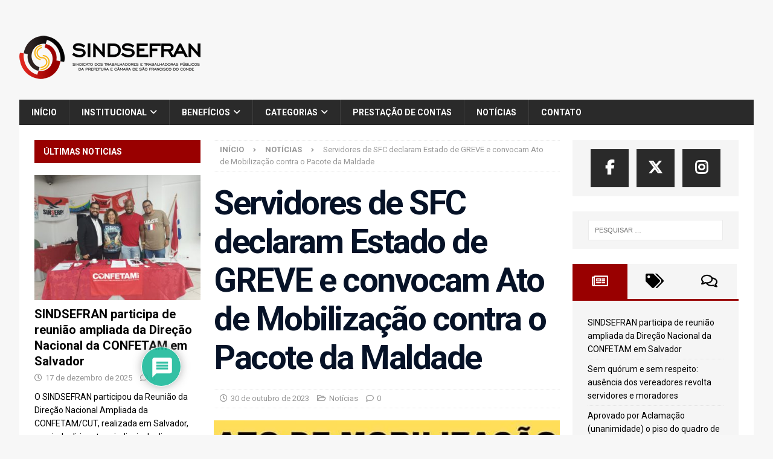

--- FILE ---
content_type: text/html; charset=UTF-8
request_url: https://sindsefran.org.br/participe-do-ato-de-mobilizacao-contra-o-pacote-da-maldade-grande-marcha-pela-cidade/
body_size: 28757
content:
<!DOCTYPE html>
<html class="no-js mh-two-sb" lang="pt-BR">
<head>
<meta charset="UTF-8">
<meta name="viewport" content="width=device-width, initial-scale=1.0">
<link rel="profile" href="https://gmpg.org/xfn/11" />
<meta name='robots' content='index, follow, max-image-preview:large, max-snippet:-1, max-video-preview:-1' />

	<!-- This site is optimized with the Yoast SEO Premium plugin v24.2 (Yoast SEO v24.2) - https://yoast.com/wordpress/plugins/seo/ -->
	<title>Servidores de SFC declaram Estado de GREVE e convocam Ato de Mobilização contra o Pacote da Maldade - SINDSEFRAN</title>
	<link rel="canonical" href="https://sindsefran.org.br/participe-do-ato-de-mobilizacao-contra-o-pacote-da-maldade-grande-marcha-pela-cidade/" />
	<meta property="og:locale" content="pt_BR" />
	<meta property="og:type" content="article" />
	<meta property="og:title" content="Servidores de SFC declaram Estado de GREVE e convocam Ato de Mobilização contra o Pacote da Maldade" />
	<meta property="og:description" content="Servidores de SFC declaram Estado de GREVE e convocam Ato de Mobilização contra o Pacote da Maldade" />
	<meta property="og:url" content="https://sindsefran.org.br/participe-do-ato-de-mobilizacao-contra-o-pacote-da-maldade-grande-marcha-pela-cidade/" />
	<meta property="og:site_name" content="SINDSEFRAN" />
	<meta property="article:publisher" content="https://www.facebook.com/sindsefran2020/" />
	<meta property="article:published_time" content="2023-10-30T10:54:10+00:00" />
	<meta property="article:modified_time" content="2023-10-30T21:31:12+00:00" />
	<meta property="og:image" content="https://sindsefran.org.br/wp-content/uploads/2023/10/MARCHA-2-7.jpg" />
	<meta property="og:image:width" content="540" />
	<meta property="og:image:height" content="540" />
	<meta property="og:image:type" content="image/jpeg" />
	<meta name="author" content="suporte-loup" />
	<meta name="twitter:card" content="summary_large_image" />
	<meta name="twitter:creator" content="@SINDSEFRAN3" />
	<meta name="twitter:site" content="@SINDSEFRAN3" />
	<script type="application/ld+json" class="yoast-schema-graph">{"@context":"https://schema.org","@graph":[{"@type":"Article","@id":"https://sindsefran.org.br/participe-do-ato-de-mobilizacao-contra-o-pacote-da-maldade-grande-marcha-pela-cidade/#article","isPartOf":{"@id":"https://sindsefran.org.br/participe-do-ato-de-mobilizacao-contra-o-pacote-da-maldade-grande-marcha-pela-cidade/"},"author":{"name":"suporte-loup","@id":"https://sindsefran.org.br/#/schema/person/abb54392b04b0d57b90a8b61d9c14ed1"},"headline":"Servidores de SFC declaram Estado de GREVE e convocam Ato de Mobilização contra o Pacote da Maldade","datePublished":"2023-10-30T10:54:10+00:00","dateModified":"2023-10-30T21:31:12+00:00","mainEntityOfPage":{"@id":"https://sindsefran.org.br/participe-do-ato-de-mobilizacao-contra-o-pacote-da-maldade-grande-marcha-pela-cidade/"},"wordCount":368,"commentCount":0,"publisher":{"@id":"https://sindsefran.org.br/#organization"},"image":{"@id":"https://sindsefran.org.br/participe-do-ato-de-mobilizacao-contra-o-pacote-da-maldade-grande-marcha-pela-cidade/#primaryimage"},"thumbnailUrl":"https://sindsefran.org.br/wp-content/uploads/2023/10/MARCHA-2-7.jpg","articleSection":["Notícias"],"inLanguage":"pt-BR","potentialAction":[{"@type":"CommentAction","name":"Comment","target":["https://sindsefran.org.br/participe-do-ato-de-mobilizacao-contra-o-pacote-da-maldade-grande-marcha-pela-cidade/#respond"]}]},{"@type":"WebPage","@id":"https://sindsefran.org.br/participe-do-ato-de-mobilizacao-contra-o-pacote-da-maldade-grande-marcha-pela-cidade/","url":"https://sindsefran.org.br/participe-do-ato-de-mobilizacao-contra-o-pacote-da-maldade-grande-marcha-pela-cidade/","name":"Servidores de SFC declaram Estado de GREVE e convocam Ato de Mobilização contra o Pacote da Maldade - SINDSEFRAN","isPartOf":{"@id":"https://sindsefran.org.br/#website"},"primaryImageOfPage":{"@id":"https://sindsefran.org.br/participe-do-ato-de-mobilizacao-contra-o-pacote-da-maldade-grande-marcha-pela-cidade/#primaryimage"},"image":{"@id":"https://sindsefran.org.br/participe-do-ato-de-mobilizacao-contra-o-pacote-da-maldade-grande-marcha-pela-cidade/#primaryimage"},"thumbnailUrl":"https://sindsefran.org.br/wp-content/uploads/2023/10/MARCHA-2-7.jpg","datePublished":"2023-10-30T10:54:10+00:00","dateModified":"2023-10-30T21:31:12+00:00","breadcrumb":{"@id":"https://sindsefran.org.br/participe-do-ato-de-mobilizacao-contra-o-pacote-da-maldade-grande-marcha-pela-cidade/#breadcrumb"},"inLanguage":"pt-BR","potentialAction":[{"@type":"ReadAction","target":["https://sindsefran.org.br/participe-do-ato-de-mobilizacao-contra-o-pacote-da-maldade-grande-marcha-pela-cidade/"]}]},{"@type":"ImageObject","inLanguage":"pt-BR","@id":"https://sindsefran.org.br/participe-do-ato-de-mobilizacao-contra-o-pacote-da-maldade-grande-marcha-pela-cidade/#primaryimage","url":"https://sindsefran.org.br/wp-content/uploads/2023/10/MARCHA-2-7.jpg","contentUrl":"https://sindsefran.org.br/wp-content/uploads/2023/10/MARCHA-2-7.jpg","width":540,"height":540},{"@type":"BreadcrumbList","@id":"https://sindsefran.org.br/participe-do-ato-de-mobilizacao-contra-o-pacote-da-maldade-grande-marcha-pela-cidade/#breadcrumb","itemListElement":[{"@type":"ListItem","position":1,"name":"Início","item":"https://sindsefran.org.br/"},{"@type":"ListItem","position":2,"name":"Servidores de SFC declaram Estado de GREVE e convocam Ato de Mobilização contra o Pacote da Maldade"}]},{"@type":"WebSite","@id":"https://sindsefran.org.br/#website","url":"https://sindsefran.org.br/","name":"SINDSEFRAN","description":"Sindicato dos Trabalhadores e Trabalhadoras Públicos da Prefeitura e Câmara de São Francisco do Conde","publisher":{"@id":"https://sindsefran.org.br/#organization"},"potentialAction":[{"@type":"SearchAction","target":{"@type":"EntryPoint","urlTemplate":"https://sindsefran.org.br/?s={search_term_string}"},"query-input":{"@type":"PropertyValueSpecification","valueRequired":true,"valueName":"search_term_string"}}],"inLanguage":"pt-BR"},{"@type":"Organization","@id":"https://sindsefran.org.br/#organization","name":"SINDSEFRAN","url":"https://sindsefran.org.br/","logo":{"@type":"ImageObject","inLanguage":"pt-BR","@id":"https://sindsefran.org.br/#/schema/logo/image/","url":"https://sindsefran.org.br/wp-content/uploads/2020/09/cropped-logo-sindsefran-512x512px.png","contentUrl":"https://sindsefran.org.br/wp-content/uploads/2020/09/cropped-logo-sindsefran-512x512px.png","width":512,"height":512,"caption":"SINDSEFRAN"},"image":{"@id":"https://sindsefran.org.br/#/schema/logo/image/"},"sameAs":["https://www.facebook.com/sindsefran2020/","https://x.com/SINDSEFRAN3","https://www.instagram.com/sindsefran.sfc/"]},{"@type":"Person","@id":"https://sindsefran.org.br/#/schema/person/abb54392b04b0d57b90a8b61d9c14ed1","name":"suporte-loup","image":{"@type":"ImageObject","inLanguage":"pt-BR","@id":"https://sindsefran.org.br/#/schema/person/image/","url":"https://secure.gravatar.com/avatar/af08caf00545a90dfbe0c82cf67c042a9f9409cc429055d70b808cbdf950b2a0?s=96&d=mm&r=g","contentUrl":"https://secure.gravatar.com/avatar/af08caf00545a90dfbe0c82cf67c042a9f9409cc429055d70b808cbdf950b2a0?s=96&d=mm&r=g","caption":"suporte-loup"},"sameAs":["http://173.212.238.89/~sindsefran"],"url":"https://sindsefran.org.br/author/suporte-loup/"}]}</script>
	<!-- / Yoast SEO Premium plugin. -->


<link rel='dns-prefetch' href='//www.googletagmanager.com' />
<link rel='dns-prefetch' href='//fonts.googleapis.com' />
<link rel='dns-prefetch' href='//sindsefran.org.br' />
<link rel='preconnect' href='https://sindsefran.org.br' />
<link rel="alternate" type="application/rss+xml" title="Feed para SINDSEFRAN &raquo;" href="https://sindsefran.org.br/feed/" />
<link rel="alternate" type="application/rss+xml" title="Feed de comentários para SINDSEFRAN &raquo;" href="https://sindsefran.org.br/comments/feed/" />
<link rel="alternate" type="application/rss+xml" title="Feed de comentários para SINDSEFRAN &raquo; Servidores de SFC declaram Estado de GREVE e convocam Ato de Mobilização contra o Pacote da Maldade" href="https://sindsefran.org.br/participe-do-ato-de-mobilizacao-contra-o-pacote-da-maldade-grande-marcha-pela-cidade/feed/" />
<link rel="alternate" title="oEmbed (JSON)" type="application/json+oembed" href="https://sindsefran.org.br/wp-json/oembed/1.0/embed?url=https%3A%2F%2Fsindsefran.org.br%2Fparticipe-do-ato-de-mobilizacao-contra-o-pacote-da-maldade-grande-marcha-pela-cidade%2F" />
<link rel="alternate" title="oEmbed (XML)" type="text/xml+oembed" href="https://sindsefran.org.br/wp-json/oembed/1.0/embed?url=https%3A%2F%2Fsindsefran.org.br%2Fparticipe-do-ato-de-mobilizacao-contra-o-pacote-da-maldade-grande-marcha-pela-cidade%2F&#038;format=xml" />
<!-- sindsefran.org.br is managing ads with Advanced Ads 2.0.14 – https://wpadvancedads.com/ --><script id="sinds-ready">
			window.advanced_ads_ready=function(e,a){a=a||"complete";var d=function(e){return"interactive"===a?"loading"!==e:"complete"===e};d(document.readyState)?e():document.addEventListener("readystatechange",(function(a){d(a.target.readyState)&&e()}),{once:"interactive"===a})},window.advanced_ads_ready_queue=window.advanced_ads_ready_queue||[];		</script>
		<style id='wp-img-auto-sizes-contain-inline-css' type='text/css'>
img:is([sizes=auto i],[sizes^="auto," i]){contain-intrinsic-size:3000px 1500px}
/*# sourceURL=wp-img-auto-sizes-contain-inline-css */
</style>

<style id='wp-emoji-styles-inline-css' type='text/css'>

	img.wp-smiley, img.emoji {
		display: inline !important;
		border: none !important;
		box-shadow: none !important;
		height: 1em !important;
		width: 1em !important;
		margin: 0 0.07em !important;
		vertical-align: -0.1em !important;
		background: none !important;
		padding: 0 !important;
	}
/*# sourceURL=wp-emoji-styles-inline-css */
</style>
<link rel='stylesheet' id='wp-block-library-css' href='https://sindsefran.org.br/wp-includes/css/dist/block-library/style.min.css?ver=6.9' type='text/css' media='all' />
<style id='wp-block-gallery-inline-css' type='text/css'>
.blocks-gallery-grid:not(.has-nested-images),.wp-block-gallery:not(.has-nested-images){display:flex;flex-wrap:wrap;list-style-type:none;margin:0;padding:0}.blocks-gallery-grid:not(.has-nested-images) .blocks-gallery-image,.blocks-gallery-grid:not(.has-nested-images) .blocks-gallery-item,.wp-block-gallery:not(.has-nested-images) .blocks-gallery-image,.wp-block-gallery:not(.has-nested-images) .blocks-gallery-item{display:flex;flex-direction:column;flex-grow:1;justify-content:center;margin:0 1em 1em 0;position:relative;width:calc(50% - 1em)}.blocks-gallery-grid:not(.has-nested-images) .blocks-gallery-image:nth-of-type(2n),.blocks-gallery-grid:not(.has-nested-images) .blocks-gallery-item:nth-of-type(2n),.wp-block-gallery:not(.has-nested-images) .blocks-gallery-image:nth-of-type(2n),.wp-block-gallery:not(.has-nested-images) .blocks-gallery-item:nth-of-type(2n){margin-right:0}.blocks-gallery-grid:not(.has-nested-images) .blocks-gallery-image figure,.blocks-gallery-grid:not(.has-nested-images) .blocks-gallery-item figure,.wp-block-gallery:not(.has-nested-images) .blocks-gallery-image figure,.wp-block-gallery:not(.has-nested-images) .blocks-gallery-item figure{align-items:flex-end;display:flex;height:100%;justify-content:flex-start;margin:0}.blocks-gallery-grid:not(.has-nested-images) .blocks-gallery-image img,.blocks-gallery-grid:not(.has-nested-images) .blocks-gallery-item img,.wp-block-gallery:not(.has-nested-images) .blocks-gallery-image img,.wp-block-gallery:not(.has-nested-images) .blocks-gallery-item img{display:block;height:auto;max-width:100%;width:auto}.blocks-gallery-grid:not(.has-nested-images) .blocks-gallery-image figcaption,.blocks-gallery-grid:not(.has-nested-images) .blocks-gallery-item figcaption,.wp-block-gallery:not(.has-nested-images) .blocks-gallery-image figcaption,.wp-block-gallery:not(.has-nested-images) .blocks-gallery-item figcaption{background:linear-gradient(0deg,#000000b3,#0000004d 70%,#0000);bottom:0;box-sizing:border-box;color:#fff;font-size:.8em;margin:0;max-height:100%;overflow:auto;padding:3em .77em .7em;position:absolute;text-align:center;width:100%;z-index:2}.blocks-gallery-grid:not(.has-nested-images) .blocks-gallery-image figcaption img,.blocks-gallery-grid:not(.has-nested-images) .blocks-gallery-item figcaption img,.wp-block-gallery:not(.has-nested-images) .blocks-gallery-image figcaption img,.wp-block-gallery:not(.has-nested-images) .blocks-gallery-item figcaption img{display:inline}.blocks-gallery-grid:not(.has-nested-images) figcaption,.wp-block-gallery:not(.has-nested-images) figcaption{flex-grow:1}.blocks-gallery-grid:not(.has-nested-images).is-cropped .blocks-gallery-image a,.blocks-gallery-grid:not(.has-nested-images).is-cropped .blocks-gallery-image img,.blocks-gallery-grid:not(.has-nested-images).is-cropped .blocks-gallery-item a,.blocks-gallery-grid:not(.has-nested-images).is-cropped .blocks-gallery-item img,.wp-block-gallery:not(.has-nested-images).is-cropped .blocks-gallery-image a,.wp-block-gallery:not(.has-nested-images).is-cropped .blocks-gallery-image img,.wp-block-gallery:not(.has-nested-images).is-cropped .blocks-gallery-item a,.wp-block-gallery:not(.has-nested-images).is-cropped .blocks-gallery-item img{flex:1;height:100%;object-fit:cover;width:100%}.blocks-gallery-grid:not(.has-nested-images).columns-1 .blocks-gallery-image,.blocks-gallery-grid:not(.has-nested-images).columns-1 .blocks-gallery-item,.wp-block-gallery:not(.has-nested-images).columns-1 .blocks-gallery-image,.wp-block-gallery:not(.has-nested-images).columns-1 .blocks-gallery-item{margin-right:0;width:100%}@media (min-width:600px){.blocks-gallery-grid:not(.has-nested-images).columns-3 .blocks-gallery-image,.blocks-gallery-grid:not(.has-nested-images).columns-3 .blocks-gallery-item,.wp-block-gallery:not(.has-nested-images).columns-3 .blocks-gallery-image,.wp-block-gallery:not(.has-nested-images).columns-3 .blocks-gallery-item{margin-right:1em;width:calc(33.33333% - .66667em)}.blocks-gallery-grid:not(.has-nested-images).columns-4 .blocks-gallery-image,.blocks-gallery-grid:not(.has-nested-images).columns-4 .blocks-gallery-item,.wp-block-gallery:not(.has-nested-images).columns-4 .blocks-gallery-image,.wp-block-gallery:not(.has-nested-images).columns-4 .blocks-gallery-item{margin-right:1em;width:calc(25% - .75em)}.blocks-gallery-grid:not(.has-nested-images).columns-5 .blocks-gallery-image,.blocks-gallery-grid:not(.has-nested-images).columns-5 .blocks-gallery-item,.wp-block-gallery:not(.has-nested-images).columns-5 .blocks-gallery-image,.wp-block-gallery:not(.has-nested-images).columns-5 .blocks-gallery-item{margin-right:1em;width:calc(20% - .8em)}.blocks-gallery-grid:not(.has-nested-images).columns-6 .blocks-gallery-image,.blocks-gallery-grid:not(.has-nested-images).columns-6 .blocks-gallery-item,.wp-block-gallery:not(.has-nested-images).columns-6 .blocks-gallery-image,.wp-block-gallery:not(.has-nested-images).columns-6 .blocks-gallery-item{margin-right:1em;width:calc(16.66667% - .83333em)}.blocks-gallery-grid:not(.has-nested-images).columns-7 .blocks-gallery-image,.blocks-gallery-grid:not(.has-nested-images).columns-7 .blocks-gallery-item,.wp-block-gallery:not(.has-nested-images).columns-7 .blocks-gallery-image,.wp-block-gallery:not(.has-nested-images).columns-7 .blocks-gallery-item{margin-right:1em;width:calc(14.28571% - .85714em)}.blocks-gallery-grid:not(.has-nested-images).columns-8 .blocks-gallery-image,.blocks-gallery-grid:not(.has-nested-images).columns-8 .blocks-gallery-item,.wp-block-gallery:not(.has-nested-images).columns-8 .blocks-gallery-image,.wp-block-gallery:not(.has-nested-images).columns-8 .blocks-gallery-item{margin-right:1em;width:calc(12.5% - .875em)}.blocks-gallery-grid:not(.has-nested-images).columns-1 .blocks-gallery-image:nth-of-type(1n),.blocks-gallery-grid:not(.has-nested-images).columns-1 .blocks-gallery-item:nth-of-type(1n),.blocks-gallery-grid:not(.has-nested-images).columns-2 .blocks-gallery-image:nth-of-type(2n),.blocks-gallery-grid:not(.has-nested-images).columns-2 .blocks-gallery-item:nth-of-type(2n),.blocks-gallery-grid:not(.has-nested-images).columns-3 .blocks-gallery-image:nth-of-type(3n),.blocks-gallery-grid:not(.has-nested-images).columns-3 .blocks-gallery-item:nth-of-type(3n),.blocks-gallery-grid:not(.has-nested-images).columns-4 .blocks-gallery-image:nth-of-type(4n),.blocks-gallery-grid:not(.has-nested-images).columns-4 .blocks-gallery-item:nth-of-type(4n),.blocks-gallery-grid:not(.has-nested-images).columns-5 .blocks-gallery-image:nth-of-type(5n),.blocks-gallery-grid:not(.has-nested-images).columns-5 .blocks-gallery-item:nth-of-type(5n),.blocks-gallery-grid:not(.has-nested-images).columns-6 .blocks-gallery-image:nth-of-type(6n),.blocks-gallery-grid:not(.has-nested-images).columns-6 .blocks-gallery-item:nth-of-type(6n),.blocks-gallery-grid:not(.has-nested-images).columns-7 .blocks-gallery-image:nth-of-type(7n),.blocks-gallery-grid:not(.has-nested-images).columns-7 .blocks-gallery-item:nth-of-type(7n),.blocks-gallery-grid:not(.has-nested-images).columns-8 .blocks-gallery-image:nth-of-type(8n),.blocks-gallery-grid:not(.has-nested-images).columns-8 .blocks-gallery-item:nth-of-type(8n),.wp-block-gallery:not(.has-nested-images).columns-1 .blocks-gallery-image:nth-of-type(1n),.wp-block-gallery:not(.has-nested-images).columns-1 .blocks-gallery-item:nth-of-type(1n),.wp-block-gallery:not(.has-nested-images).columns-2 .blocks-gallery-image:nth-of-type(2n),.wp-block-gallery:not(.has-nested-images).columns-2 .blocks-gallery-item:nth-of-type(2n),.wp-block-gallery:not(.has-nested-images).columns-3 .blocks-gallery-image:nth-of-type(3n),.wp-block-gallery:not(.has-nested-images).columns-3 .blocks-gallery-item:nth-of-type(3n),.wp-block-gallery:not(.has-nested-images).columns-4 .blocks-gallery-image:nth-of-type(4n),.wp-block-gallery:not(.has-nested-images).columns-4 .blocks-gallery-item:nth-of-type(4n),.wp-block-gallery:not(.has-nested-images).columns-5 .blocks-gallery-image:nth-of-type(5n),.wp-block-gallery:not(.has-nested-images).columns-5 .blocks-gallery-item:nth-of-type(5n),.wp-block-gallery:not(.has-nested-images).columns-6 .blocks-gallery-image:nth-of-type(6n),.wp-block-gallery:not(.has-nested-images).columns-6 .blocks-gallery-item:nth-of-type(6n),.wp-block-gallery:not(.has-nested-images).columns-7 .blocks-gallery-image:nth-of-type(7n),.wp-block-gallery:not(.has-nested-images).columns-7 .blocks-gallery-item:nth-of-type(7n),.wp-block-gallery:not(.has-nested-images).columns-8 .blocks-gallery-image:nth-of-type(8n),.wp-block-gallery:not(.has-nested-images).columns-8 .blocks-gallery-item:nth-of-type(8n){margin-right:0}}.blocks-gallery-grid:not(.has-nested-images) .blocks-gallery-image:last-child,.blocks-gallery-grid:not(.has-nested-images) .blocks-gallery-item:last-child,.wp-block-gallery:not(.has-nested-images) .blocks-gallery-image:last-child,.wp-block-gallery:not(.has-nested-images) .blocks-gallery-item:last-child{margin-right:0}.blocks-gallery-grid:not(.has-nested-images).alignleft,.blocks-gallery-grid:not(.has-nested-images).alignright,.wp-block-gallery:not(.has-nested-images).alignleft,.wp-block-gallery:not(.has-nested-images).alignright{max-width:420px;width:100%}.blocks-gallery-grid:not(.has-nested-images).aligncenter .blocks-gallery-item figure,.wp-block-gallery:not(.has-nested-images).aligncenter .blocks-gallery-item figure{justify-content:center}.wp-block-gallery:not(.is-cropped) .blocks-gallery-item{align-self:flex-start}figure.wp-block-gallery.has-nested-images{align-items:normal}.wp-block-gallery.has-nested-images figure.wp-block-image:not(#individual-image){margin:0;width:calc(50% - var(--wp--style--unstable-gallery-gap, 16px)/2)}.wp-block-gallery.has-nested-images figure.wp-block-image{box-sizing:border-box;display:flex;flex-direction:column;flex-grow:1;justify-content:center;max-width:100%;position:relative}.wp-block-gallery.has-nested-images figure.wp-block-image>a,.wp-block-gallery.has-nested-images figure.wp-block-image>div{flex-direction:column;flex-grow:1;margin:0}.wp-block-gallery.has-nested-images figure.wp-block-image img{display:block;height:auto;max-width:100%!important;width:auto}.wp-block-gallery.has-nested-images figure.wp-block-image figcaption,.wp-block-gallery.has-nested-images figure.wp-block-image:has(figcaption):before{bottom:0;left:0;max-height:100%;position:absolute;right:0}.wp-block-gallery.has-nested-images figure.wp-block-image:has(figcaption):before{backdrop-filter:blur(3px);content:"";height:100%;-webkit-mask-image:linear-gradient(0deg,#000 20%,#0000);mask-image:linear-gradient(0deg,#000 20%,#0000);max-height:40%;pointer-events:none}.wp-block-gallery.has-nested-images figure.wp-block-image figcaption{box-sizing:border-box;color:#fff;font-size:13px;margin:0;overflow:auto;padding:1em;text-align:center;text-shadow:0 0 1.5px #000}.wp-block-gallery.has-nested-images figure.wp-block-image figcaption::-webkit-scrollbar{height:12px;width:12px}.wp-block-gallery.has-nested-images figure.wp-block-image figcaption::-webkit-scrollbar-track{background-color:initial}.wp-block-gallery.has-nested-images figure.wp-block-image figcaption::-webkit-scrollbar-thumb{background-clip:padding-box;background-color:initial;border:3px solid #0000;border-radius:8px}.wp-block-gallery.has-nested-images figure.wp-block-image figcaption:focus-within::-webkit-scrollbar-thumb,.wp-block-gallery.has-nested-images figure.wp-block-image figcaption:focus::-webkit-scrollbar-thumb,.wp-block-gallery.has-nested-images figure.wp-block-image figcaption:hover::-webkit-scrollbar-thumb{background-color:#fffc}.wp-block-gallery.has-nested-images figure.wp-block-image figcaption{scrollbar-color:#0000 #0000;scrollbar-gutter:stable both-edges;scrollbar-width:thin}.wp-block-gallery.has-nested-images figure.wp-block-image figcaption:focus,.wp-block-gallery.has-nested-images figure.wp-block-image figcaption:focus-within,.wp-block-gallery.has-nested-images figure.wp-block-image figcaption:hover{scrollbar-color:#fffc #0000}.wp-block-gallery.has-nested-images figure.wp-block-image figcaption{will-change:transform}@media (hover:none){.wp-block-gallery.has-nested-images figure.wp-block-image figcaption{scrollbar-color:#fffc #0000}}.wp-block-gallery.has-nested-images figure.wp-block-image figcaption{background:linear-gradient(0deg,#0006,#0000)}.wp-block-gallery.has-nested-images figure.wp-block-image figcaption img{display:inline}.wp-block-gallery.has-nested-images figure.wp-block-image figcaption a{color:inherit}.wp-block-gallery.has-nested-images figure.wp-block-image.has-custom-border img{box-sizing:border-box}.wp-block-gallery.has-nested-images figure.wp-block-image.has-custom-border>a,.wp-block-gallery.has-nested-images figure.wp-block-image.has-custom-border>div,.wp-block-gallery.has-nested-images figure.wp-block-image.is-style-rounded>a,.wp-block-gallery.has-nested-images figure.wp-block-image.is-style-rounded>div{flex:1 1 auto}.wp-block-gallery.has-nested-images figure.wp-block-image.has-custom-border figcaption,.wp-block-gallery.has-nested-images figure.wp-block-image.is-style-rounded figcaption{background:none;color:inherit;flex:initial;margin:0;padding:10px 10px 9px;position:relative;text-shadow:none}.wp-block-gallery.has-nested-images figure.wp-block-image.has-custom-border:before,.wp-block-gallery.has-nested-images figure.wp-block-image.is-style-rounded:before{content:none}.wp-block-gallery.has-nested-images figcaption{flex-basis:100%;flex-grow:1;text-align:center}.wp-block-gallery.has-nested-images:not(.is-cropped) figure.wp-block-image:not(#individual-image){margin-bottom:auto;margin-top:0}.wp-block-gallery.has-nested-images.is-cropped figure.wp-block-image:not(#individual-image){align-self:inherit}.wp-block-gallery.has-nested-images.is-cropped figure.wp-block-image:not(#individual-image)>a,.wp-block-gallery.has-nested-images.is-cropped figure.wp-block-image:not(#individual-image)>div:not(.components-drop-zone){display:flex}.wp-block-gallery.has-nested-images.is-cropped figure.wp-block-image:not(#individual-image) a,.wp-block-gallery.has-nested-images.is-cropped figure.wp-block-image:not(#individual-image) img{flex:1 0 0%;height:100%;object-fit:cover;width:100%}.wp-block-gallery.has-nested-images.columns-1 figure.wp-block-image:not(#individual-image){width:100%}@media (min-width:600px){.wp-block-gallery.has-nested-images.columns-3 figure.wp-block-image:not(#individual-image){width:calc(33.33333% - var(--wp--style--unstable-gallery-gap, 16px)*.66667)}.wp-block-gallery.has-nested-images.columns-4 figure.wp-block-image:not(#individual-image){width:calc(25% - var(--wp--style--unstable-gallery-gap, 16px)*.75)}.wp-block-gallery.has-nested-images.columns-5 figure.wp-block-image:not(#individual-image){width:calc(20% - var(--wp--style--unstable-gallery-gap, 16px)*.8)}.wp-block-gallery.has-nested-images.columns-6 figure.wp-block-image:not(#individual-image){width:calc(16.66667% - var(--wp--style--unstable-gallery-gap, 16px)*.83333)}.wp-block-gallery.has-nested-images.columns-7 figure.wp-block-image:not(#individual-image){width:calc(14.28571% - var(--wp--style--unstable-gallery-gap, 16px)*.85714)}.wp-block-gallery.has-nested-images.columns-8 figure.wp-block-image:not(#individual-image){width:calc(12.5% - var(--wp--style--unstable-gallery-gap, 16px)*.875)}.wp-block-gallery.has-nested-images.columns-default figure.wp-block-image:not(#individual-image){width:calc(33.33% - var(--wp--style--unstable-gallery-gap, 16px)*.66667)}.wp-block-gallery.has-nested-images.columns-default figure.wp-block-image:not(#individual-image):first-child:nth-last-child(2),.wp-block-gallery.has-nested-images.columns-default figure.wp-block-image:not(#individual-image):first-child:nth-last-child(2)~figure.wp-block-image:not(#individual-image){width:calc(50% - var(--wp--style--unstable-gallery-gap, 16px)*.5)}.wp-block-gallery.has-nested-images.columns-default figure.wp-block-image:not(#individual-image):first-child:last-child{width:100%}}.wp-block-gallery.has-nested-images.alignleft,.wp-block-gallery.has-nested-images.alignright{max-width:420px;width:100%}.wp-block-gallery.has-nested-images.aligncenter{justify-content:center}
/*# sourceURL=https://sindsefran.org.br/wp-includes/blocks/gallery/style.min.css */
</style>
<style id='wp-block-image-inline-css' type='text/css'>
.wp-block-image>a,.wp-block-image>figure>a{display:inline-block}.wp-block-image img{box-sizing:border-box;height:auto;max-width:100%;vertical-align:bottom}@media not (prefers-reduced-motion){.wp-block-image img.hide{visibility:hidden}.wp-block-image img.show{animation:show-content-image .4s}}.wp-block-image[style*=border-radius] img,.wp-block-image[style*=border-radius]>a{border-radius:inherit}.wp-block-image.has-custom-border img{box-sizing:border-box}.wp-block-image.aligncenter{text-align:center}.wp-block-image.alignfull>a,.wp-block-image.alignwide>a{width:100%}.wp-block-image.alignfull img,.wp-block-image.alignwide img{height:auto;width:100%}.wp-block-image .aligncenter,.wp-block-image .alignleft,.wp-block-image .alignright,.wp-block-image.aligncenter,.wp-block-image.alignleft,.wp-block-image.alignright{display:table}.wp-block-image .aligncenter>figcaption,.wp-block-image .alignleft>figcaption,.wp-block-image .alignright>figcaption,.wp-block-image.aligncenter>figcaption,.wp-block-image.alignleft>figcaption,.wp-block-image.alignright>figcaption{caption-side:bottom;display:table-caption}.wp-block-image .alignleft{float:left;margin:.5em 1em .5em 0}.wp-block-image .alignright{float:right;margin:.5em 0 .5em 1em}.wp-block-image .aligncenter{margin-left:auto;margin-right:auto}.wp-block-image :where(figcaption){margin-bottom:1em;margin-top:.5em}.wp-block-image.is-style-circle-mask img{border-radius:9999px}@supports ((-webkit-mask-image:none) or (mask-image:none)) or (-webkit-mask-image:none){.wp-block-image.is-style-circle-mask img{border-radius:0;-webkit-mask-image:url('data:image/svg+xml;utf8,<svg viewBox="0 0 100 100" xmlns="http://www.w3.org/2000/svg"><circle cx="50" cy="50" r="50"/></svg>');mask-image:url('data:image/svg+xml;utf8,<svg viewBox="0 0 100 100" xmlns="http://www.w3.org/2000/svg"><circle cx="50" cy="50" r="50"/></svg>');mask-mode:alpha;-webkit-mask-position:center;mask-position:center;-webkit-mask-repeat:no-repeat;mask-repeat:no-repeat;-webkit-mask-size:contain;mask-size:contain}}:root :where(.wp-block-image.is-style-rounded img,.wp-block-image .is-style-rounded img){border-radius:9999px}.wp-block-image figure{margin:0}.wp-lightbox-container{display:flex;flex-direction:column;position:relative}.wp-lightbox-container img{cursor:zoom-in}.wp-lightbox-container img:hover+button{opacity:1}.wp-lightbox-container button{align-items:center;backdrop-filter:blur(16px) saturate(180%);background-color:#5a5a5a40;border:none;border-radius:4px;cursor:zoom-in;display:flex;height:20px;justify-content:center;opacity:0;padding:0;position:absolute;right:16px;text-align:center;top:16px;width:20px;z-index:100}@media not (prefers-reduced-motion){.wp-lightbox-container button{transition:opacity .2s ease}}.wp-lightbox-container button:focus-visible{outline:3px auto #5a5a5a40;outline:3px auto -webkit-focus-ring-color;outline-offset:3px}.wp-lightbox-container button:hover{cursor:pointer;opacity:1}.wp-lightbox-container button:focus{opacity:1}.wp-lightbox-container button:focus,.wp-lightbox-container button:hover,.wp-lightbox-container button:not(:hover):not(:active):not(.has-background){background-color:#5a5a5a40;border:none}.wp-lightbox-overlay{box-sizing:border-box;cursor:zoom-out;height:100vh;left:0;overflow:hidden;position:fixed;top:0;visibility:hidden;width:100%;z-index:100000}.wp-lightbox-overlay .close-button{align-items:center;cursor:pointer;display:flex;justify-content:center;min-height:40px;min-width:40px;padding:0;position:absolute;right:calc(env(safe-area-inset-right) + 16px);top:calc(env(safe-area-inset-top) + 16px);z-index:5000000}.wp-lightbox-overlay .close-button:focus,.wp-lightbox-overlay .close-button:hover,.wp-lightbox-overlay .close-button:not(:hover):not(:active):not(.has-background){background:none;border:none}.wp-lightbox-overlay .lightbox-image-container{height:var(--wp--lightbox-container-height);left:50%;overflow:hidden;position:absolute;top:50%;transform:translate(-50%,-50%);transform-origin:top left;width:var(--wp--lightbox-container-width);z-index:9999999999}.wp-lightbox-overlay .wp-block-image{align-items:center;box-sizing:border-box;display:flex;height:100%;justify-content:center;margin:0;position:relative;transform-origin:0 0;width:100%;z-index:3000000}.wp-lightbox-overlay .wp-block-image img{height:var(--wp--lightbox-image-height);min-height:var(--wp--lightbox-image-height);min-width:var(--wp--lightbox-image-width);width:var(--wp--lightbox-image-width)}.wp-lightbox-overlay .wp-block-image figcaption{display:none}.wp-lightbox-overlay button{background:none;border:none}.wp-lightbox-overlay .scrim{background-color:#fff;height:100%;opacity:.9;position:absolute;width:100%;z-index:2000000}.wp-lightbox-overlay.active{visibility:visible}@media not (prefers-reduced-motion){.wp-lightbox-overlay.active{animation:turn-on-visibility .25s both}.wp-lightbox-overlay.active img{animation:turn-on-visibility .35s both}.wp-lightbox-overlay.show-closing-animation:not(.active){animation:turn-off-visibility .35s both}.wp-lightbox-overlay.show-closing-animation:not(.active) img{animation:turn-off-visibility .25s both}.wp-lightbox-overlay.zoom.active{animation:none;opacity:1;visibility:visible}.wp-lightbox-overlay.zoom.active .lightbox-image-container{animation:lightbox-zoom-in .4s}.wp-lightbox-overlay.zoom.active .lightbox-image-container img{animation:none}.wp-lightbox-overlay.zoom.active .scrim{animation:turn-on-visibility .4s forwards}.wp-lightbox-overlay.zoom.show-closing-animation:not(.active){animation:none}.wp-lightbox-overlay.zoom.show-closing-animation:not(.active) .lightbox-image-container{animation:lightbox-zoom-out .4s}.wp-lightbox-overlay.zoom.show-closing-animation:not(.active) .lightbox-image-container img{animation:none}.wp-lightbox-overlay.zoom.show-closing-animation:not(.active) .scrim{animation:turn-off-visibility .4s forwards}}@keyframes show-content-image{0%{visibility:hidden}99%{visibility:hidden}to{visibility:visible}}@keyframes turn-on-visibility{0%{opacity:0}to{opacity:1}}@keyframes turn-off-visibility{0%{opacity:1;visibility:visible}99%{opacity:0;visibility:visible}to{opacity:0;visibility:hidden}}@keyframes lightbox-zoom-in{0%{transform:translate(calc((-100vw + var(--wp--lightbox-scrollbar-width))/2 + var(--wp--lightbox-initial-left-position)),calc(-50vh + var(--wp--lightbox-initial-top-position))) scale(var(--wp--lightbox-scale))}to{transform:translate(-50%,-50%) scale(1)}}@keyframes lightbox-zoom-out{0%{transform:translate(-50%,-50%) scale(1);visibility:visible}99%{visibility:visible}to{transform:translate(calc((-100vw + var(--wp--lightbox-scrollbar-width))/2 + var(--wp--lightbox-initial-left-position)),calc(-50vh + var(--wp--lightbox-initial-top-position))) scale(var(--wp--lightbox-scale));visibility:hidden}}
/*# sourceURL=https://sindsefran.org.br/wp-includes/blocks/image/style.min.css */
</style>
<style id='wp-block-columns-inline-css' type='text/css'>
.wp-block-columns{box-sizing:border-box;display:flex;flex-wrap:wrap!important}@media (min-width:782px){.wp-block-columns{flex-wrap:nowrap!important}}.wp-block-columns{align-items:normal!important}.wp-block-columns.are-vertically-aligned-top{align-items:flex-start}.wp-block-columns.are-vertically-aligned-center{align-items:center}.wp-block-columns.are-vertically-aligned-bottom{align-items:flex-end}@media (max-width:781px){.wp-block-columns:not(.is-not-stacked-on-mobile)>.wp-block-column{flex-basis:100%!important}}@media (min-width:782px){.wp-block-columns:not(.is-not-stacked-on-mobile)>.wp-block-column{flex-basis:0;flex-grow:1}.wp-block-columns:not(.is-not-stacked-on-mobile)>.wp-block-column[style*=flex-basis]{flex-grow:0}}.wp-block-columns.is-not-stacked-on-mobile{flex-wrap:nowrap!important}.wp-block-columns.is-not-stacked-on-mobile>.wp-block-column{flex-basis:0;flex-grow:1}.wp-block-columns.is-not-stacked-on-mobile>.wp-block-column[style*=flex-basis]{flex-grow:0}:where(.wp-block-columns){margin-bottom:1.75em}:where(.wp-block-columns.has-background){padding:1.25em 2.375em}.wp-block-column{flex-grow:1;min-width:0;overflow-wrap:break-word;word-break:break-word}.wp-block-column.is-vertically-aligned-top{align-self:flex-start}.wp-block-column.is-vertically-aligned-center{align-self:center}.wp-block-column.is-vertically-aligned-bottom{align-self:flex-end}.wp-block-column.is-vertically-aligned-stretch{align-self:stretch}.wp-block-column.is-vertically-aligned-bottom,.wp-block-column.is-vertically-aligned-center,.wp-block-column.is-vertically-aligned-top{width:100%}
/*# sourceURL=https://sindsefran.org.br/wp-includes/blocks/columns/style.min.css */
</style>
<style id='wp-block-group-inline-css' type='text/css'>
.wp-block-group{box-sizing:border-box}:where(.wp-block-group.wp-block-group-is-layout-constrained){position:relative}
/*# sourceURL=https://sindsefran.org.br/wp-includes/blocks/group/style.min.css */
</style>
<style id='wp-block-paragraph-inline-css' type='text/css'>
.is-small-text{font-size:.875em}.is-regular-text{font-size:1em}.is-large-text{font-size:2.25em}.is-larger-text{font-size:3em}.has-drop-cap:not(:focus):first-letter{float:left;font-size:8.4em;font-style:normal;font-weight:100;line-height:.68;margin:.05em .1em 0 0;text-transform:uppercase}body.rtl .has-drop-cap:not(:focus):first-letter{float:none;margin-left:.1em}p.has-drop-cap.has-background{overflow:hidden}:root :where(p.has-background){padding:1.25em 2.375em}:where(p.has-text-color:not(.has-link-color)) a{color:inherit}p.has-text-align-left[style*="writing-mode:vertical-lr"],p.has-text-align-right[style*="writing-mode:vertical-rl"]{rotate:180deg}
/*# sourceURL=https://sindsefran.org.br/wp-includes/blocks/paragraph/style.min.css */
</style>
<style id='global-styles-inline-css' type='text/css'>
:root{--wp--preset--aspect-ratio--square: 1;--wp--preset--aspect-ratio--4-3: 4/3;--wp--preset--aspect-ratio--3-4: 3/4;--wp--preset--aspect-ratio--3-2: 3/2;--wp--preset--aspect-ratio--2-3: 2/3;--wp--preset--aspect-ratio--16-9: 16/9;--wp--preset--aspect-ratio--9-16: 9/16;--wp--preset--color--black: #000000;--wp--preset--color--cyan-bluish-gray: #abb8c3;--wp--preset--color--white: #ffffff;--wp--preset--color--pale-pink: #f78da7;--wp--preset--color--vivid-red: #cf2e2e;--wp--preset--color--luminous-vivid-orange: #ff6900;--wp--preset--color--luminous-vivid-amber: #fcb900;--wp--preset--color--light-green-cyan: #7bdcb5;--wp--preset--color--vivid-green-cyan: #00d084;--wp--preset--color--pale-cyan-blue: #8ed1fc;--wp--preset--color--vivid-cyan-blue: #0693e3;--wp--preset--color--vivid-purple: #9b51e0;--wp--preset--gradient--vivid-cyan-blue-to-vivid-purple: linear-gradient(135deg,rgb(6,147,227) 0%,rgb(155,81,224) 100%);--wp--preset--gradient--light-green-cyan-to-vivid-green-cyan: linear-gradient(135deg,rgb(122,220,180) 0%,rgb(0,208,130) 100%);--wp--preset--gradient--luminous-vivid-amber-to-luminous-vivid-orange: linear-gradient(135deg,rgb(252,185,0) 0%,rgb(255,105,0) 100%);--wp--preset--gradient--luminous-vivid-orange-to-vivid-red: linear-gradient(135deg,rgb(255,105,0) 0%,rgb(207,46,46) 100%);--wp--preset--gradient--very-light-gray-to-cyan-bluish-gray: linear-gradient(135deg,rgb(238,238,238) 0%,rgb(169,184,195) 100%);--wp--preset--gradient--cool-to-warm-spectrum: linear-gradient(135deg,rgb(74,234,220) 0%,rgb(151,120,209) 20%,rgb(207,42,186) 40%,rgb(238,44,130) 60%,rgb(251,105,98) 80%,rgb(254,248,76) 100%);--wp--preset--gradient--blush-light-purple: linear-gradient(135deg,rgb(255,206,236) 0%,rgb(152,150,240) 100%);--wp--preset--gradient--blush-bordeaux: linear-gradient(135deg,rgb(254,205,165) 0%,rgb(254,45,45) 50%,rgb(107,0,62) 100%);--wp--preset--gradient--luminous-dusk: linear-gradient(135deg,rgb(255,203,112) 0%,rgb(199,81,192) 50%,rgb(65,88,208) 100%);--wp--preset--gradient--pale-ocean: linear-gradient(135deg,rgb(255,245,203) 0%,rgb(182,227,212) 50%,rgb(51,167,181) 100%);--wp--preset--gradient--electric-grass: linear-gradient(135deg,rgb(202,248,128) 0%,rgb(113,206,126) 100%);--wp--preset--gradient--midnight: linear-gradient(135deg,rgb(2,3,129) 0%,rgb(40,116,252) 100%);--wp--preset--font-size--small: 13px;--wp--preset--font-size--medium: 20px;--wp--preset--font-size--large: 36px;--wp--preset--font-size--x-large: 42px;--wp--preset--spacing--20: 0.44rem;--wp--preset--spacing--30: 0.67rem;--wp--preset--spacing--40: 1rem;--wp--preset--spacing--50: 1.5rem;--wp--preset--spacing--60: 2.25rem;--wp--preset--spacing--70: 3.38rem;--wp--preset--spacing--80: 5.06rem;--wp--preset--shadow--natural: 6px 6px 9px rgba(0, 0, 0, 0.2);--wp--preset--shadow--deep: 12px 12px 50px rgba(0, 0, 0, 0.4);--wp--preset--shadow--sharp: 6px 6px 0px rgba(0, 0, 0, 0.2);--wp--preset--shadow--outlined: 6px 6px 0px -3px rgb(255, 255, 255), 6px 6px rgb(0, 0, 0);--wp--preset--shadow--crisp: 6px 6px 0px rgb(0, 0, 0);}:where(.is-layout-flex){gap: 0.5em;}:where(.is-layout-grid){gap: 0.5em;}body .is-layout-flex{display: flex;}.is-layout-flex{flex-wrap: wrap;align-items: center;}.is-layout-flex > :is(*, div){margin: 0;}body .is-layout-grid{display: grid;}.is-layout-grid > :is(*, div){margin: 0;}:where(.wp-block-columns.is-layout-flex){gap: 2em;}:where(.wp-block-columns.is-layout-grid){gap: 2em;}:where(.wp-block-post-template.is-layout-flex){gap: 1.25em;}:where(.wp-block-post-template.is-layout-grid){gap: 1.25em;}.has-black-color{color: var(--wp--preset--color--black) !important;}.has-cyan-bluish-gray-color{color: var(--wp--preset--color--cyan-bluish-gray) !important;}.has-white-color{color: var(--wp--preset--color--white) !important;}.has-pale-pink-color{color: var(--wp--preset--color--pale-pink) !important;}.has-vivid-red-color{color: var(--wp--preset--color--vivid-red) !important;}.has-luminous-vivid-orange-color{color: var(--wp--preset--color--luminous-vivid-orange) !important;}.has-luminous-vivid-amber-color{color: var(--wp--preset--color--luminous-vivid-amber) !important;}.has-light-green-cyan-color{color: var(--wp--preset--color--light-green-cyan) !important;}.has-vivid-green-cyan-color{color: var(--wp--preset--color--vivid-green-cyan) !important;}.has-pale-cyan-blue-color{color: var(--wp--preset--color--pale-cyan-blue) !important;}.has-vivid-cyan-blue-color{color: var(--wp--preset--color--vivid-cyan-blue) !important;}.has-vivid-purple-color{color: var(--wp--preset--color--vivid-purple) !important;}.has-black-background-color{background-color: var(--wp--preset--color--black) !important;}.has-cyan-bluish-gray-background-color{background-color: var(--wp--preset--color--cyan-bluish-gray) !important;}.has-white-background-color{background-color: var(--wp--preset--color--white) !important;}.has-pale-pink-background-color{background-color: var(--wp--preset--color--pale-pink) !important;}.has-vivid-red-background-color{background-color: var(--wp--preset--color--vivid-red) !important;}.has-luminous-vivid-orange-background-color{background-color: var(--wp--preset--color--luminous-vivid-orange) !important;}.has-luminous-vivid-amber-background-color{background-color: var(--wp--preset--color--luminous-vivid-amber) !important;}.has-light-green-cyan-background-color{background-color: var(--wp--preset--color--light-green-cyan) !important;}.has-vivid-green-cyan-background-color{background-color: var(--wp--preset--color--vivid-green-cyan) !important;}.has-pale-cyan-blue-background-color{background-color: var(--wp--preset--color--pale-cyan-blue) !important;}.has-vivid-cyan-blue-background-color{background-color: var(--wp--preset--color--vivid-cyan-blue) !important;}.has-vivid-purple-background-color{background-color: var(--wp--preset--color--vivid-purple) !important;}.has-black-border-color{border-color: var(--wp--preset--color--black) !important;}.has-cyan-bluish-gray-border-color{border-color: var(--wp--preset--color--cyan-bluish-gray) !important;}.has-white-border-color{border-color: var(--wp--preset--color--white) !important;}.has-pale-pink-border-color{border-color: var(--wp--preset--color--pale-pink) !important;}.has-vivid-red-border-color{border-color: var(--wp--preset--color--vivid-red) !important;}.has-luminous-vivid-orange-border-color{border-color: var(--wp--preset--color--luminous-vivid-orange) !important;}.has-luminous-vivid-amber-border-color{border-color: var(--wp--preset--color--luminous-vivid-amber) !important;}.has-light-green-cyan-border-color{border-color: var(--wp--preset--color--light-green-cyan) !important;}.has-vivid-green-cyan-border-color{border-color: var(--wp--preset--color--vivid-green-cyan) !important;}.has-pale-cyan-blue-border-color{border-color: var(--wp--preset--color--pale-cyan-blue) !important;}.has-vivid-cyan-blue-border-color{border-color: var(--wp--preset--color--vivid-cyan-blue) !important;}.has-vivid-purple-border-color{border-color: var(--wp--preset--color--vivid-purple) !important;}.has-vivid-cyan-blue-to-vivid-purple-gradient-background{background: var(--wp--preset--gradient--vivid-cyan-blue-to-vivid-purple) !important;}.has-light-green-cyan-to-vivid-green-cyan-gradient-background{background: var(--wp--preset--gradient--light-green-cyan-to-vivid-green-cyan) !important;}.has-luminous-vivid-amber-to-luminous-vivid-orange-gradient-background{background: var(--wp--preset--gradient--luminous-vivid-amber-to-luminous-vivid-orange) !important;}.has-luminous-vivid-orange-to-vivid-red-gradient-background{background: var(--wp--preset--gradient--luminous-vivid-orange-to-vivid-red) !important;}.has-very-light-gray-to-cyan-bluish-gray-gradient-background{background: var(--wp--preset--gradient--very-light-gray-to-cyan-bluish-gray) !important;}.has-cool-to-warm-spectrum-gradient-background{background: var(--wp--preset--gradient--cool-to-warm-spectrum) !important;}.has-blush-light-purple-gradient-background{background: var(--wp--preset--gradient--blush-light-purple) !important;}.has-blush-bordeaux-gradient-background{background: var(--wp--preset--gradient--blush-bordeaux) !important;}.has-luminous-dusk-gradient-background{background: var(--wp--preset--gradient--luminous-dusk) !important;}.has-pale-ocean-gradient-background{background: var(--wp--preset--gradient--pale-ocean) !important;}.has-electric-grass-gradient-background{background: var(--wp--preset--gradient--electric-grass) !important;}.has-midnight-gradient-background{background: var(--wp--preset--gradient--midnight) !important;}.has-small-font-size{font-size: var(--wp--preset--font-size--small) !important;}.has-medium-font-size{font-size: var(--wp--preset--font-size--medium) !important;}.has-large-font-size{font-size: var(--wp--preset--font-size--large) !important;}.has-x-large-font-size{font-size: var(--wp--preset--font-size--x-large) !important;}
:where(.wp-block-columns.is-layout-flex){gap: 2em;}:where(.wp-block-columns.is-layout-grid){gap: 2em;}
/*# sourceURL=global-styles-inline-css */
</style>
<style id='core-block-supports-inline-css' type='text/css'>
.wp-block-gallery.wp-block-gallery-1{--wp--style--unstable-gallery-gap:var( --wp--style--gallery-gap-default, var( --gallery-block--gutter-size, var( --wp--style--block-gap, 0.5em ) ) );gap:var( --wp--style--gallery-gap-default, var( --gallery-block--gutter-size, var( --wp--style--block-gap, 0.5em ) ) );}.wp-container-core-columns-is-layout-9d6595d7{flex-wrap:nowrap;}.wp-block-gallery.wp-block-gallery-2{--wp--style--unstable-gallery-gap:var( --wp--style--gallery-gap-default, var( --gallery-block--gutter-size, var( --wp--style--block-gap, 0.5em ) ) );gap:var( --wp--style--gallery-gap-default, var( --gallery-block--gutter-size, var( --wp--style--block-gap, 0.5em ) ) );}.wp-block-gallery.wp-block-gallery-3{--wp--style--unstable-gallery-gap:var( --wp--style--gallery-gap-default, var( --gallery-block--gutter-size, var( --wp--style--block-gap, 0.5em ) ) );gap:var( --wp--style--gallery-gap-default, var( --gallery-block--gutter-size, var( --wp--style--block-gap, 0.5em ) ) );}
/*# sourceURL=core-block-supports-inline-css */
</style>

<style id='classic-theme-styles-inline-css' type='text/css'>
/*! This file is auto-generated */
.wp-block-button__link{color:#fff;background-color:#32373c;border-radius:9999px;box-shadow:none;text-decoration:none;padding:calc(.667em + 2px) calc(1.333em + 2px);font-size:1.125em}.wp-block-file__button{background:#32373c;color:#fff;text-decoration:none}
/*# sourceURL=/wp-includes/css/classic-themes.min.css */
</style>
<link rel='stylesheet' id='contact-form-7-css' href='https://sindsefran.org.br/wp-content/plugins/contact-form-7/includes/css/styles.css?ver=6.1.4' type='text/css' media='all' />
<link rel='stylesheet' id='wpa-css-css' href='https://sindsefran.org.br/wp-content/plugins/honeypot/includes/css/wpa.css?ver=2.3.04' type='text/css' media='all' />
<link rel='stylesheet' id='mh-google-fonts-css' href='https://fonts.googleapis.com/css?family=Roboto:300,400,400italic,600,700' type='text/css' media='all' />
<link rel='stylesheet' id='mh-font-awesome-css' href='https://sindsefran.org.br/wp-content/themes/mh-magazine/includes/core/assets/css/font-awesome.min.css' type='text/css' media='all' />
<link rel='stylesheet' id='mh-magazine-css' href='https://sindsefran.org.br/wp-content/themes/mh-magazine/style.css?ver=5.0.3' type='text/css' media='all' />
<link rel='stylesheet' id='wpdiscuz-frontend-css-css' href='https://sindsefran.org.br/wp-content/plugins/wpdiscuz/themes/default/style.css?ver=7.6.40' type='text/css' media='all' />
<style id='wpdiscuz-frontend-css-inline-css' type='text/css'>
 #wpdcom .wpd-blog-administrator .wpd-comment-label{color:#ffffff;background-color:#00B38F;border:none}#wpdcom .wpd-blog-administrator .wpd-comment-author, #wpdcom .wpd-blog-administrator .wpd-comment-author a{color:#00B38F}#wpdcom.wpd-layout-1 .wpd-comment .wpd-blog-administrator .wpd-avatar img{border-color:#00B38F}#wpdcom.wpd-layout-2 .wpd-comment.wpd-reply .wpd-comment-wrap.wpd-blog-administrator{border-left:3px solid #00B38F}#wpdcom.wpd-layout-2 .wpd-comment .wpd-blog-administrator .wpd-avatar img{border-bottom-color:#00B38F}#wpdcom.wpd-layout-3 .wpd-blog-administrator .wpd-comment-subheader{border-top:1px dashed #00B38F}#wpdcom.wpd-layout-3 .wpd-reply .wpd-blog-administrator .wpd-comment-right{border-left:1px solid #00B38F}#wpdcom .wpd-blog-editor .wpd-comment-label{color:#ffffff;background-color:#00B38F;border:none}#wpdcom .wpd-blog-editor .wpd-comment-author, #wpdcom .wpd-blog-editor .wpd-comment-author a{color:#00B38F}#wpdcom.wpd-layout-1 .wpd-comment .wpd-blog-editor .wpd-avatar img{border-color:#00B38F}#wpdcom.wpd-layout-2 .wpd-comment.wpd-reply .wpd-comment-wrap.wpd-blog-editor{border-left:3px solid #00B38F}#wpdcom.wpd-layout-2 .wpd-comment .wpd-blog-editor .wpd-avatar img{border-bottom-color:#00B38F}#wpdcom.wpd-layout-3 .wpd-blog-editor .wpd-comment-subheader{border-top:1px dashed #00B38F}#wpdcom.wpd-layout-3 .wpd-reply .wpd-blog-editor .wpd-comment-right{border-left:1px solid #00B38F}#wpdcom .wpd-blog-author .wpd-comment-label{color:#ffffff;background-color:#00B38F;border:none}#wpdcom .wpd-blog-author .wpd-comment-author, #wpdcom .wpd-blog-author .wpd-comment-author a{color:#00B38F}#wpdcom.wpd-layout-1 .wpd-comment .wpd-blog-author .wpd-avatar img{border-color:#00B38F}#wpdcom.wpd-layout-2 .wpd-comment .wpd-blog-author .wpd-avatar img{border-bottom-color:#00B38F}#wpdcom.wpd-layout-3 .wpd-blog-author .wpd-comment-subheader{border-top:1px dashed #00B38F}#wpdcom.wpd-layout-3 .wpd-reply .wpd-blog-author .wpd-comment-right{border-left:1px solid #00B38F}#wpdcom .wpd-blog-contributor .wpd-comment-label{color:#ffffff;background-color:#00B38F;border:none}#wpdcom .wpd-blog-contributor .wpd-comment-author, #wpdcom .wpd-blog-contributor .wpd-comment-author a{color:#00B38F}#wpdcom.wpd-layout-1 .wpd-comment .wpd-blog-contributor .wpd-avatar img{border-color:#00B38F}#wpdcom.wpd-layout-2 .wpd-comment .wpd-blog-contributor .wpd-avatar img{border-bottom-color:#00B38F}#wpdcom.wpd-layout-3 .wpd-blog-contributor .wpd-comment-subheader{border-top:1px dashed #00B38F}#wpdcom.wpd-layout-3 .wpd-reply .wpd-blog-contributor .wpd-comment-right{border-left:1px solid #00B38F}#wpdcom .wpd-blog-subscriber .wpd-comment-label{color:#ffffff;background-color:#00B38F;border:none}#wpdcom .wpd-blog-subscriber .wpd-comment-author, #wpdcom .wpd-blog-subscriber .wpd-comment-author a{color:#00B38F}#wpdcom.wpd-layout-2 .wpd-comment .wpd-blog-subscriber .wpd-avatar img{border-bottom-color:#00B38F}#wpdcom.wpd-layout-3 .wpd-blog-subscriber .wpd-comment-subheader{border-top:1px dashed #00B38F}#wpdcom .wpd-blog-advanced_ads_admin .wpd-comment-label{color:#ffffff;background-color:#00B38F;border:none}#wpdcom .wpd-blog-advanced_ads_admin .wpd-comment-author, #wpdcom .wpd-blog-advanced_ads_admin .wpd-comment-author a{color:#00B38F}#wpdcom.wpd-layout-1 .wpd-comment .wpd-blog-advanced_ads_admin .wpd-avatar img{border-color:#00B38F}#wpdcom.wpd-layout-2 .wpd-comment .wpd-blog-advanced_ads_admin .wpd-avatar img{border-bottom-color:#00B38F}#wpdcom.wpd-layout-3 .wpd-blog-advanced_ads_admin .wpd-comment-subheader{border-top:1px dashed #00B38F}#wpdcom.wpd-layout-3 .wpd-reply .wpd-blog-advanced_ads_admin .wpd-comment-right{border-left:1px solid #00B38F}#wpdcom .wpd-blog-advanced_ads_manager .wpd-comment-label{color:#ffffff;background-color:#00B38F;border:none}#wpdcom .wpd-blog-advanced_ads_manager .wpd-comment-author, #wpdcom .wpd-blog-advanced_ads_manager .wpd-comment-author a{color:#00B38F}#wpdcom.wpd-layout-1 .wpd-comment .wpd-blog-advanced_ads_manager .wpd-avatar img{border-color:#00B38F}#wpdcom.wpd-layout-2 .wpd-comment .wpd-blog-advanced_ads_manager .wpd-avatar img{border-bottom-color:#00B38F}#wpdcom.wpd-layout-3 .wpd-blog-advanced_ads_manager .wpd-comment-subheader{border-top:1px dashed #00B38F}#wpdcom.wpd-layout-3 .wpd-reply .wpd-blog-advanced_ads_manager .wpd-comment-right{border-left:1px solid #00B38F}#wpdcom .wpd-blog-advanced_ads_user .wpd-comment-label{color:#ffffff;background-color:#00B38F;border:none}#wpdcom .wpd-blog-advanced_ads_user .wpd-comment-author, #wpdcom .wpd-blog-advanced_ads_user .wpd-comment-author a{color:#00B38F}#wpdcom.wpd-layout-1 .wpd-comment .wpd-blog-advanced_ads_user .wpd-avatar img{border-color:#00B38F}#wpdcom.wpd-layout-2 .wpd-comment .wpd-blog-advanced_ads_user .wpd-avatar img{border-bottom-color:#00B38F}#wpdcom.wpd-layout-3 .wpd-blog-advanced_ads_user .wpd-comment-subheader{border-top:1px dashed #00B38F}#wpdcom.wpd-layout-3 .wpd-reply .wpd-blog-advanced_ads_user .wpd-comment-right{border-left:1px solid #00B38F}#wpdcom .wpd-blog-wpseo_manager .wpd-comment-label{color:#ffffff;background-color:#00B38F;border:none}#wpdcom .wpd-blog-wpseo_manager .wpd-comment-author, #wpdcom .wpd-blog-wpseo_manager .wpd-comment-author a{color:#00B38F}#wpdcom.wpd-layout-1 .wpd-comment .wpd-blog-wpseo_manager .wpd-avatar img{border-color:#00B38F}#wpdcom.wpd-layout-2 .wpd-comment .wpd-blog-wpseo_manager .wpd-avatar img{border-bottom-color:#00B38F}#wpdcom.wpd-layout-3 .wpd-blog-wpseo_manager .wpd-comment-subheader{border-top:1px dashed #00B38F}#wpdcom.wpd-layout-3 .wpd-reply .wpd-blog-wpseo_manager .wpd-comment-right{border-left:1px solid #00B38F}#wpdcom .wpd-blog-wpseo_editor .wpd-comment-label{color:#ffffff;background-color:#00B38F;border:none}#wpdcom .wpd-blog-wpseo_editor .wpd-comment-author, #wpdcom .wpd-blog-wpseo_editor .wpd-comment-author a{color:#00B38F}#wpdcom.wpd-layout-1 .wpd-comment .wpd-blog-wpseo_editor .wpd-avatar img{border-color:#00B38F}#wpdcom.wpd-layout-2 .wpd-comment .wpd-blog-wpseo_editor .wpd-avatar img{border-bottom-color:#00B38F}#wpdcom.wpd-layout-3 .wpd-blog-wpseo_editor .wpd-comment-subheader{border-top:1px dashed #00B38F}#wpdcom.wpd-layout-3 .wpd-reply .wpd-blog-wpseo_editor .wpd-comment-right{border-left:1px solid #00B38F}#wpdcom .wpd-blog-post_author .wpd-comment-label{color:#ffffff;background-color:#00B38F;border:none}#wpdcom .wpd-blog-post_author .wpd-comment-author, #wpdcom .wpd-blog-post_author .wpd-comment-author a{color:#00B38F}#wpdcom .wpd-blog-post_author .wpd-avatar img{border-color:#00B38F}#wpdcom.wpd-layout-1 .wpd-comment .wpd-blog-post_author .wpd-avatar img{border-color:#00B38F}#wpdcom.wpd-layout-2 .wpd-comment.wpd-reply .wpd-comment-wrap.wpd-blog-post_author{border-left:3px solid #00B38F}#wpdcom.wpd-layout-2 .wpd-comment .wpd-blog-post_author .wpd-avatar img{border-bottom-color:#00B38F}#wpdcom.wpd-layout-3 .wpd-blog-post_author .wpd-comment-subheader{border-top:1px dashed #00B38F}#wpdcom.wpd-layout-3 .wpd-reply .wpd-blog-post_author .wpd-comment-right{border-left:1px solid #00B38F}#wpdcom .wpd-blog-guest .wpd-comment-label{color:#ffffff;background-color:#00B38F;border:none}#wpdcom .wpd-blog-guest .wpd-comment-author, #wpdcom .wpd-blog-guest .wpd-comment-author a{color:#00B38F}#wpdcom.wpd-layout-3 .wpd-blog-guest .wpd-comment-subheader{border-top:1px dashed #00B38F}#comments, #respond, .comments-area, #wpdcom{}#wpdcom .ql-editor > *{color:#777777}#wpdcom .ql-editor::before{}#wpdcom .ql-toolbar{border:1px solid #DDDDDD;border-top:none}#wpdcom .ql-container{border:1px solid #DDDDDD;border-bottom:none}#wpdcom .wpd-form-row .wpdiscuz-item input[type="text"], #wpdcom .wpd-form-row .wpdiscuz-item input[type="email"], #wpdcom .wpd-form-row .wpdiscuz-item input[type="url"], #wpdcom .wpd-form-row .wpdiscuz-item input[type="color"], #wpdcom .wpd-form-row .wpdiscuz-item input[type="date"], #wpdcom .wpd-form-row .wpdiscuz-item input[type="datetime"], #wpdcom .wpd-form-row .wpdiscuz-item input[type="datetime-local"], #wpdcom .wpd-form-row .wpdiscuz-item input[type="month"], #wpdcom .wpd-form-row .wpdiscuz-item input[type="number"], #wpdcom .wpd-form-row .wpdiscuz-item input[type="time"], #wpdcom textarea, #wpdcom select{border:1px solid #DDDDDD;color:#777777}#wpdcom .wpd-form-row .wpdiscuz-item textarea{border:1px solid #DDDDDD}#wpdcom input::placeholder, #wpdcom textarea::placeholder, #wpdcom input::-moz-placeholder, #wpdcom textarea::-webkit-input-placeholder{}#wpdcom .wpd-comment-text{color:#777777}#wpdcom .wpd-thread-head .wpd-thread-info{border-bottom:2px solid #00B38F}#wpdcom .wpd-thread-head .wpd-thread-info.wpd-reviews-tab svg{fill:#00B38F}#wpdcom .wpd-thread-head .wpdiscuz-user-settings{border-bottom:2px solid #00B38F}#wpdcom .wpd-thread-head .wpdiscuz-user-settings:hover{color:#00B38F}#wpdcom .wpd-comment .wpd-follow-link:hover{color:#00B38F}#wpdcom .wpd-comment-status .wpd-sticky{color:#00B38F}#wpdcom .wpd-thread-filter .wpdf-active{color:#00B38F;border-bottom-color:#00B38F}#wpdcom .wpd-comment-info-bar{border:1px dashed #33c3a6;background:#e6f8f4}#wpdcom .wpd-comment-info-bar .wpd-current-view i{color:#00B38F}#wpdcom .wpd-filter-view-all:hover{background:#00B38F}#wpdcom .wpdiscuz-item .wpdiscuz-rating > label{color:#DDDDDD}#wpdcom .wpdiscuz-item .wpdiscuz-rating:not(:checked) > label:hover, .wpdiscuz-rating:not(:checked) > label:hover ~ label{}#wpdcom .wpdiscuz-item .wpdiscuz-rating > input ~ label:hover, #wpdcom .wpdiscuz-item .wpdiscuz-rating > input:not(:checked) ~ label:hover ~ label, #wpdcom .wpdiscuz-item .wpdiscuz-rating > input:not(:checked) ~ label:hover ~ label{color:#FFED85}#wpdcom .wpdiscuz-item .wpdiscuz-rating > input:checked ~ label:hover, #wpdcom .wpdiscuz-item .wpdiscuz-rating > input:checked ~ label:hover, #wpdcom .wpdiscuz-item .wpdiscuz-rating > label:hover ~ input:checked ~ label, #wpdcom .wpdiscuz-item .wpdiscuz-rating > input:checked + label:hover ~ label, #wpdcom .wpdiscuz-item .wpdiscuz-rating > input:checked ~ label:hover ~ label, .wpd-custom-field .wcf-active-star, #wpdcom .wpdiscuz-item .wpdiscuz-rating > input:checked ~ label{color:#FFD700}#wpd-post-rating .wpd-rating-wrap .wpd-rating-stars svg .wpd-star{fill:#DDDDDD}#wpd-post-rating .wpd-rating-wrap .wpd-rating-stars svg .wpd-active{fill:#FFD700}#wpd-post-rating .wpd-rating-wrap .wpd-rate-starts svg .wpd-star{fill:#DDDDDD}#wpd-post-rating .wpd-rating-wrap .wpd-rate-starts:hover svg .wpd-star{fill:#FFED85}#wpd-post-rating.wpd-not-rated .wpd-rating-wrap .wpd-rate-starts svg:hover ~ svg .wpd-star{fill:#DDDDDD}.wpdiscuz-post-rating-wrap .wpd-rating .wpd-rating-wrap .wpd-rating-stars svg .wpd-star{fill:#DDDDDD}.wpdiscuz-post-rating-wrap .wpd-rating .wpd-rating-wrap .wpd-rating-stars svg .wpd-active{fill:#FFD700}#wpdcom .wpd-comment .wpd-follow-active{color:#ff7a00}#wpdcom .page-numbers{color:#555;border:#555 1px solid}#wpdcom span.current{background:#555}#wpdcom.wpd-layout-1 .wpd-new-loaded-comment > .wpd-comment-wrap > .wpd-comment-right{background:#FFFAD6}#wpdcom.wpd-layout-2 .wpd-new-loaded-comment.wpd-comment > .wpd-comment-wrap > .wpd-comment-right{background:#FFFAD6}#wpdcom.wpd-layout-2 .wpd-new-loaded-comment.wpd-comment.wpd-reply > .wpd-comment-wrap > .wpd-comment-right{background:transparent}#wpdcom.wpd-layout-2 .wpd-new-loaded-comment.wpd-comment.wpd-reply > .wpd-comment-wrap{background:#FFFAD6}#wpdcom.wpd-layout-3 .wpd-new-loaded-comment.wpd-comment > .wpd-comment-wrap > .wpd-comment-right{background:#FFFAD6}#wpdcom .wpd-follow:hover i, #wpdcom .wpd-unfollow:hover i, #wpdcom .wpd-comment .wpd-follow-active:hover i{color:#00B38F}#wpdcom .wpdiscuz-readmore{cursor:pointer;color:#00B38F}.wpd-custom-field .wcf-pasiv-star, #wpcomm .wpdiscuz-item .wpdiscuz-rating > label{color:#DDDDDD}.wpd-wrapper .wpd-list-item.wpd-active{border-top:3px solid #00B38F}#wpdcom.wpd-layout-2 .wpd-comment.wpd-reply.wpd-unapproved-comment .wpd-comment-wrap{border-left:3px solid #FFFAD6}#wpdcom.wpd-layout-3 .wpd-comment.wpd-reply.wpd-unapproved-comment .wpd-comment-right{border-left:1px solid #FFFAD6}#wpdcom .wpd-prim-button{background-color:#555555;color:#FFFFFF}#wpdcom .wpd_label__check i.wpdicon-on{color:#555555;border:1px solid #aaaaaa}#wpd-bubble-wrapper #wpd-bubble-all-comments-count{color:#1DB99A}#wpd-bubble-wrapper > div{background-color:#1DB99A}#wpd-bubble-wrapper > #wpd-bubble #wpd-bubble-add-message{background-color:#1DB99A}#wpd-bubble-wrapper > #wpd-bubble #wpd-bubble-add-message::before{border-left-color:#1DB99A;border-right-color:#1DB99A}#wpd-bubble-wrapper.wpd-right-corner > #wpd-bubble #wpd-bubble-add-message::before{border-left-color:#1DB99A;border-right-color:#1DB99A}.wpd-inline-icon-wrapper path.wpd-inline-icon-first{fill:#1DB99A}.wpd-inline-icon-count{background-color:#1DB99A}.wpd-inline-icon-count::before{border-right-color:#1DB99A}.wpd-inline-form-wrapper::before{border-bottom-color:#1DB99A}.wpd-inline-form-question{background-color:#1DB99A}.wpd-inline-form{background-color:#1DB99A}.wpd-last-inline-comments-wrapper{border-color:#1DB99A}.wpd-last-inline-comments-wrapper::before{border-bottom-color:#1DB99A}.wpd-last-inline-comments-wrapper .wpd-view-all-inline-comments{background:#1DB99A}.wpd-last-inline-comments-wrapper .wpd-view-all-inline-comments:hover,.wpd-last-inline-comments-wrapper .wpd-view-all-inline-comments:active,.wpd-last-inline-comments-wrapper .wpd-view-all-inline-comments:focus{background-color:#1DB99A}#wpdcom .ql-snow .ql-tooltip[data-mode="link"]::before{content:"Digite o link:"}#wpdcom .ql-snow .ql-tooltip.ql-editing a.ql-action::after{content:"Guardar"}.comments-area{width:auto}
/*# sourceURL=wpdiscuz-frontend-css-inline-css */
</style>
<link rel='stylesheet' id='wpdiscuz-fa-css' href='https://sindsefran.org.br/wp-content/plugins/wpdiscuz/assets/third-party/font-awesome-5.13.0/css/fa.min.css?ver=7.6.40' type='text/css' media='all' />
<link rel='stylesheet' id='wpdiscuz-combo-css-css' href='https://sindsefran.org.br/wp-content/plugins/wpdiscuz/assets/css/wpdiscuz-combo.min.css?ver=6.9' type='text/css' media='all' />
<script type="text/javascript" src="https://sindsefran.org.br/wp-includes/js/jquery/jquery.min.js?ver=3.7.1" id="jquery-core-js"></script>
<script type="text/javascript" src="https://sindsefran.org.br/wp-includes/js/jquery/jquery-migrate.min.js?ver=3.4.1" id="jquery-migrate-js"></script>
<script type="text/javascript" id="mh-scripts-js-extra">
/* <![CDATA[ */
var mh = {"text":{"toggle_menu":"Toggle Menu"}};
//# sourceURL=mh-scripts-js-extra
/* ]]> */
</script>
<script type="text/javascript" src="https://sindsefran.org.br/wp-content/themes/mh-magazine/includes/core/assets/js/scripts.js?ver=5.0.3" id="mh-scripts-js"></script>

<!-- Snippet da etiqueta do Google (gtag.js) adicionado pelo Site Kit -->
<!-- Snippet do Google Análises adicionado pelo Site Kit -->
<script type="text/javascript" src="https://www.googletagmanager.com/gtag/js?id=GT-PJRQ8GP" id="google_gtagjs-js" async></script>
<script type="text/javascript" id="google_gtagjs-js-after">
/* <![CDATA[ */
window.dataLayer = window.dataLayer || [];function gtag(){dataLayer.push(arguments);}
gtag("set","linker",{"domains":["sindsefran.org.br"]});
gtag("js", new Date());
gtag("set", "developer_id.dZTNiMT", true);
gtag("config", "GT-PJRQ8GP");
//# sourceURL=google_gtagjs-js-after
/* ]]> */
</script>
<link rel="https://api.w.org/" href="https://sindsefran.org.br/wp-json/" /><link rel="alternate" title="JSON" type="application/json" href="https://sindsefran.org.br/wp-json/wp/v2/posts/3238" /><link rel="EditURI" type="application/rsd+xml" title="RSD" href="https://sindsefran.org.br/xmlrpc.php?rsd" />
<meta name="generator" content="WordPress 6.9" />
<link rel='shortlink' href='https://sindsefran.org.br/?p=3238' />
<meta name="generator" content="Site Kit by Google 1.168.0" /><!--[if lt IE 9]>
<script src="https://sindsefran.org.br/wp-content/themes/mh-magazine/js/css3-mediaqueries.js"></script>
<![endif]-->
<!--[if lt IE 9]>
<script src="https://sindsefran.org.br/wp-content/themes/mh-magazine/js/css3-mediaqueries.js"></script>
<![endif]-->
<style type="text/css">
.mh-widget-layout4 .mh-widget-title { background: #990000; background: rgba(153, 0, 0, 0.6); }
.mh-preheader, .mh-wide-layout .mh-subheader, .mh-ticker-title, .mh-main-nav li:hover, .mh-footer-nav, .slicknav_menu, .slicknav_btn, .slicknav_nav .slicknav_item:hover, .slicknav_nav a:hover, .mh-back-to-top, .mh-subheading, .entry-tags .fa, .entry-tags li:hover, .mh-widget-layout2 .mh-widget-title, .mh-widget-layout4 .mh-widget-title-inner, .mh-widget-layout4 .mh-footer-widget-title, .mh-widget-layout5 .mh-widget-title-inner, .mh-widget-layout6 .mh-widget-title, #mh-mobile .flex-control-paging li a.flex-active, .mh-image-caption, .mh-carousel-layout1 .mh-carousel-caption, .mh-tab-button.active, .mh-tab-button.active:hover, .mh-footer-widget .mh-tab-button.active, .mh-social-widget li:hover a, .mh-footer-widget .mh-social-widget li a, .mh-footer-widget .mh-author-bio-widget, .tagcloud a:hover, .mh-widget .tagcloud a:hover, .mh-footer-widget .tagcloud a:hover, .mh-posts-stacked-item .mh-meta, .page-numbers:hover, .mh-loop-pagination .current, .mh-comments-pagination .current, .pagelink, a:hover .pagelink, input[type=submit], #infinite-handle span { background: #990000; }
.mh-main-nav-wrap .slicknav_nav ul, blockquote, .mh-widget-layout1 .mh-widget-title, .mh-widget-layout3 .mh-widget-title, .mh-widget-layout5 .mh-widget-title, .mh-widget-layout8 .mh-widget-title:after, #mh-mobile .mh-slider-caption, .mh-carousel-layout1, .mh-spotlight-widget, .mh-author-bio-widget, .mh-author-bio-title, .mh-author-bio-image-frame, .mh-video-widget, .mh-tab-buttons, textarea:hover, input[type=text]:hover, input[type=email]:hover, input[type=tel]:hover, input[type=url]:hover { border-color: #990000; }
.mh-header-tagline, .mh-dropcap, .mh-carousel-layout1 .flex-direction-nav a, .mh-carousel-layout2 .mh-carousel-caption, .mh-posts-digest-small-category, .mh-posts-lineup-more, .bypostauthor .fn:after, .mh-comment-list .comment-reply-link:before, #respond #cancel-comment-reply-link:before { color: #990000; }
</style>
<style type="text/css">
.entry-content { font-size: 18px; font-size: 1.125rem; }
h1, h2, h3, h4, h5, h6, .mh-custom-posts-small-title { font-family: "Roboto"; }
body { font-family: "Roboto"; }
</style>
<link rel="icon" href="https://sindsefran.org.br/wp-content/uploads/2020/09/cropped-logo-sindsefran-512x512px-32x32.png" sizes="32x32" />
<link rel="icon" href="https://sindsefran.org.br/wp-content/uploads/2020/09/cropped-logo-sindsefran-512x512px-192x192.png" sizes="192x192" />
<link rel="apple-touch-icon" href="https://sindsefran.org.br/wp-content/uploads/2020/09/cropped-logo-sindsefran-512x512px-180x180.png" />
<meta name="msapplication-TileImage" content="https://sindsefran.org.br/wp-content/uploads/2020/09/cropped-logo-sindsefran-512x512px-270x270.png" />
		<style type="text/css" id="wp-custom-css">
			
}
.gallery-caption {
    opacity: 100;
}
.post h1.entry-title {	
	font-size: 3.5rem;
	line-height: 4rem;
	letter-spacing: -0.15625rem;
   font-weight: 700;
   padding-bottom: .625rem;
   color: #061227;
}
.mh-subheading {
    display: inline-block;
    font-size: 1.25rem;
    padding-left: 0;
    line-height: 1.75rem;
	font-weight: 400;
    text-align: left;
    letter-spacing: -.03125rem;
    color: #555;
    padding: 5px 0px;
    margin-bottom: 10px;
    margin-bottom: .625rem;
    background: transparent;
    text-transform: none;
    border: 0px;
}
.entry-content h2 {
	font-size: 2rem;
	line-height: 2rem;
	letter-spacing: -0.1rem;
   font-weight: 700;
   padding-bottom: .625rem;
   color: #061227;
}
.wp-block-image figcaption,
.wp-block-image .aligncenter>figcaption,
.wp-block-image .alignleft>figcaption,
.wp-block-image .alignright>figcaption,
.wp-block-image.is-resized>figcaption,
.wp-block-audio figcaption,
.wp-caption-text {
   display: block;
   font-size: .75rem;
   line-height: 1.25rem;
	font-weight: 400;
	color: #555;
	background-color: #E9E9E9;
	padding: 10px;
	margin: 0px;
}
.mh-subheading-top {
	display: none;
}
.at-share-btn-elements {
	margin-bottom: 20px;
}
.entry-content p {
	display: block;
	font-size: 1.25rem;
    line-height: 2rem;
	font-weight: 300;
   margin-block-start: 1em;
   margin-block-end: 1em;
   margin-inline-start: 0px;
   margin-inline-end: 0px;
   letter-spacing: -.03125rem;
   overflow-wrap: break-word;
   color: #333;
   text-size-adjust: 100%;
   box-sizing: inherit;
}
@media (max-width: 767px) {
	.post h1.entry-title {
		font-size: 2.4rem;
		line-height: 2.6rem;
		letter-spacing: -0.15rem;
  	font-weight: 700;
  	padding-bottom: .625rem;
  	color: #061227;
	}

	.mh-custom-posts-xl-title, .mh-posts-list-title, .mh-posts-grid-title, .mh-widget-col-2 .mh-posts-grid-title, .mh-related-content .mh-posts-grid-title, #mh-mobile .mh-posts-focus-title-small, .mh-posts-grid-title {
   	font-size: 14px;
   	font-size: .875rem;
	}	
}		</style>
		</head>
<body id="mh-mobile" class="wp-singular post-template-default single single-post postid-3238 single-format-standard wp-custom-logo wp-theme-mh-magazine mh-boxed-layout mh-left-sb mh-loop-layout5 mh-widget-layout2 mh-header-transparent aa-prefix-sinds-" itemscope="itemscope" itemtype="https://schema.org/WebPage">
<div class="mh-container mh-container-outer">
<div class="mh-header-nav-mobile clearfix"></div>
<header class="mh-header" itemscope="itemscope" itemtype="https://schema.org/WPHeader">
	<div class="mh-container mh-container-inner clearfix">
	   <div class="mh-custom-header clearfix">
<div class="mh-header-columns mh-row clearfix">
<div class="mh-col-1-1 mh-site-identity">
<div class="mh-site-logo" role="banner" itemscope="itemscope" itemtype="https://schema.org/Brand">
<a href="https://sindsefran.org.br/" class="custom-logo-link" rel="home"><img width="300" height="100" src="https://sindsefran.org.br/wp-content/uploads/2020/09/logo-sindsefran-300x100px.png" class="custom-logo" alt="SINDSEFRAN" decoding="async" /></a></div>
</div>
</div>
</div>
	</div>
	<div class="mh-main-nav-wrap">
		<nav class="mh-navigation mh-main-nav mh-container mh-container-inner clearfix" itemscope="itemscope" itemtype="https://schema.org/SiteNavigationElement">
			<div class="menu-menu-principal-container"><ul id="menu-menu-principal" class="menu"><li id="menu-item-23" class="menu-item menu-item-type-custom menu-item-object-custom menu-item-home menu-item-23"><a href="https://sindsefran.org.br">Início</a></li>
<li id="menu-item-27" class="menu-item menu-item-type-custom menu-item-object-custom menu-item-has-children menu-item-27"><a href="#">Institucional</a>
<ul class="sub-menu">
	<li id="menu-item-26" class="menu-item menu-item-type-post_type menu-item-object-page menu-item-26"><a href="https://sindsefran.org.br/historico/">Histórico</a></li>
	<li id="menu-item-25" class="menu-item menu-item-type-post_type menu-item-object-page menu-item-25"><a href="https://sindsefran.org.br/diretoria-eleita-para-o-trienio-de-2019-2022/">Diretoria Eleita para o Triênio de 2019-2022</a></li>
	<li id="menu-item-127" class="menu-item menu-item-type-post_type menu-item-object-page menu-item-127"><a href="https://sindsefran.org.br/prestacao-de-contas/">Prestação de Contas</a></li>
	<li id="menu-item-149" class="menu-item menu-item-type-post_type menu-item-object-page menu-item-149"><a href="https://sindsefran.org.br/legislacao-de-servidores/">Legislação de Servidores</a></li>
	<li id="menu-item-2871" class="menu-item menu-item-type-post_type menu-item-object-post menu-item-2871"><a href="https://sindsefran.org.br/nova-diretoria-empossada-para-periodo-de-2022-2-a-2024-2/">Nova diretoria empossada para período de 2022.2 à 2024.2</a></li>
</ul>
</li>
<li id="menu-item-183" class="menu-item menu-item-type-post_type menu-item-object-page menu-item-has-children menu-item-183"><a href="https://sindsefran.org.br/beneficios/">Benefícios</a>
<ul class="sub-menu">
	<li id="menu-item-129" class="menu-item menu-item-type-post_type menu-item-object-page menu-item-129"><a href="https://sindsefran.org.br/beneficios/apoio-juridico/">Apoio Jurídico</a></li>
	<li id="menu-item-189" class="menu-item menu-item-type-post_type menu-item-object-page menu-item-189"><a href="https://sindsefran.org.br/servicos-e-convenios-disponiveis-para-os-filiados/">Convênios</a></li>
	<li id="menu-item-186" class="menu-item menu-item-type-post_type menu-item-object-page menu-item-186"><a href="https://sindsefran.org.br/atendimento-aos-filiados/">Atendimento</a></li>
</ul>
</li>
<li id="menu-item-132" class="menu-item menu-item-type-post_type menu-item-object-page menu-item-has-children menu-item-132"><a href="https://sindsefran.org.br/categorias/">Categorias</a>
<ul class="sub-menu">
	<li id="menu-item-125" class="menu-item menu-item-type-post_type menu-item-object-page menu-item-125"><a href="https://sindsefran.org.br/categorias-e-cargos/">Categorias e Cargos</a></li>
	<li id="menu-item-126" class="menu-item menu-item-type-post_type menu-item-object-page menu-item-126"><a href="https://sindsefran.org.br/filiacao/">Filiação</a></li>
</ul>
</li>
<li id="menu-item-506" class="menu-item menu-item-type-post_type menu-item-object-page menu-item-506"><a href="https://sindsefran.org.br/prestacao-de-contas-2020/">Prestação de Contas</a></li>
<li id="menu-item-2582" class="menu-item menu-item-type-taxonomy menu-item-object-category current-post-ancestor current-menu-parent current-post-parent menu-item-2582"><a href="https://sindsefran.org.br/noticias/">Notícias</a></li>
<li id="menu-item-24" class="menu-item menu-item-type-post_type menu-item-object-page menu-item-24"><a href="https://sindsefran.org.br/contato/">Contato</a></li>
</ul></div>		</nav>
	</div>
	</header>
<div class="mh-wrapper clearfix">
	<div class="mh-main clearfix">
		<div id="main-content" class="mh-content" role="main" itemprop="mainContentOfPage"><nav class="mh-breadcrumb" itemscope itemtype="https://schema.org/BreadcrumbList"><span itemprop="itemListElement" itemscope itemtype="https://schema.org/ListItem"><a href="https://sindsefran.org.br" title="Início" itemprop="item"><span itemprop="name">Início</span></a><meta itemprop="position" content="1" /></span><span class="mh-breadcrumb-delimiter"><i class="fa fa-angle-right"></i></span><span itemprop="itemListElement" itemscope itemtype="https://schema.org/ListItem"><a href="https://sindsefran.org.br/noticias/" itemprop="item" title="Notícias"><span itemprop="name">Notícias</span></a><meta itemprop="position" content="2" /></span><span class="mh-breadcrumb-delimiter"><i class="fa fa-angle-right"></i></span>Servidores de SFC declaram Estado de GREVE e convocam Ato de Mobilização contra o Pacote da Maldade</nav>
<article id="post-3238" class="post-3238 post type-post status-publish format-standard has-post-thumbnail hentry category-noticias">
	<header class="entry-header clearfix"><h1 class="entry-title">Servidores de SFC declaram Estado de GREVE e convocam Ato de Mobilização contra o Pacote da Maldade</h1><div class="mh-meta entry-meta">
<span class="entry-meta-date updated"><i class="far fa-clock"></i><a href="https://sindsefran.org.br/2023/10/">30 de outubro de 2023</a></span>
<span class="entry-meta-categories"><i class="far fa-folder-open"></i><a href="https://sindsefran.org.br/noticias/" rel="category tag">Notícias</a></span>
<span class="entry-meta-comments"><i class="far fa-comment"></i><a href="https://sindsefran.org.br/participe-do-ato-de-mobilizacao-contra-o-pacote-da-maldade-grande-marcha-pela-cidade/#respond" class="mh-comment-count-link" >0</a></span>
</div>
	</header>
		<div class="entry-content clearfix">
<figure class="entry-thumbnail">
<img src="https://sindsefran.org.br/wp-content/uploads/2023/10/MARCHA-2-7-540x381.jpg" alt="" title="MARCHA 2 (7)" />
</figure>
<div class="mh-social-top">
<div class="mh-share-buttons clearfix">
	<a class="mh-facebook" href="#" onclick="window.open('https://www.facebook.com/sharer.php?u=https%3A%2F%2Fsindsefran.org.br%2Fparticipe-do-ato-de-mobilizacao-contra-o-pacote-da-maldade-grande-marcha-pela-cidade%2F&t=Servidores+de+SFC+declaram+Estado+de+GREVE+e+convocam+Ato+de+Mobiliza%C3%A7%C3%A3o+contra+o+Pacote+da+Maldade', 'facebookShare', 'width=626,height=436'); return false;" title="Compartilhar no Facebook">
		<span class="mh-share-button"><i class="fab fa-facebook-f"></i></span>
	</a>
	<a class="mh-twitter" href="#" onclick="window.open('https://twitter.com/share?text=Servidores+de+SFC+declaram+Estado+de+GREVE+e+convocam+Ato+de+Mobiliza%C3%A7%C3%A3o+contra+o+Pacote+da+Maldade:&url=https%3A%2F%2Fsindsefran.org.br%2Fparticipe-do-ato-de-mobilizacao-contra-o-pacote-da-maldade-grande-marcha-pela-cidade%2F', 'twitterShare', 'width=626,height=436'); return false;" title="Tweetar esse artigo">
		<span class="mh-share-button"><i class="fab fa-x-twitter"></i></span>
	</a>
	<a class="mh-linkedin" href="#" onclick="window.open('https://www.linkedin.com/shareArticle?mini=true&url=https%3A%2F%2Fsindsefran.org.br%2Fparticipe-do-ato-de-mobilizacao-contra-o-pacote-da-maldade-grande-marcha-pela-cidade%2F&source=', 'linkedinShare', 'width=626,height=436'); return false;" title="Compartilhar no Linkedin">
		<span class="mh-share-button"><i class="fab fa-linkedin"></i></span>
	</a>
	<a class="mh-pinterest" href="#" onclick="window.open('https://pinterest.com/pin/create/button/?url=https%3A%2F%2Fsindsefran.org.br%2Fparticipe-do-ato-de-mobilizacao-contra-o-pacote-da-maldade-grande-marcha-pela-cidade%2F&media=https://sindsefran.org.br/wp-content/uploads/2023/10/MARCHA-2-7.jpg&description=Servidores+de+SFC+declaram+Estado+de+GREVE+e+convocam+Ato+de+Mobiliza%C3%A7%C3%A3o+contra+o+Pacote+da+Maldade', 'pinterestShare', 'width=750,height=350'); return false;" title="Compartilhar no Pinterest">
		<span class="mh-share-button"><i class="fab fa-pinterest"></i></span>
	</a>
	<a class="mh-email" href="/cdn-cgi/l/email-protection#[base64]" title="Enviar este artigo para um amigo" target="_blank">
		<span class="mh-share-button"><i class="far fa-envelope"></i></span>
	</a>
	<a class="mh-print" href="javascript:window.print()" title="Imprimir este artigo">
		<span class="mh-share-button"><i class="fas fa-print"></i></span>
	</a>
    <a class="mh-whatsapp" href="#" onclick="window.open('https://api.whatsapp.com/send?phone={phone_number}&text=Servidores+de+SFC+declaram+Estado+de+GREVE+e+convocam+Ato+de+Mobiliza%C3%A7%C3%A3o+contra+o+Pacote+da+Maldade:&url=https%3A%2F%2Fsindsefran.org.br%2Fparticipe-do-ato-de-mobilizacao-contra-o-pacote-da-maldade-grande-marcha-pela-cidade%2F', 'whatsappShare', 'width=626,height=436'); return false;" title="Share on Whatsapp">
        <span class="mh-share-button"><i class="fab fa-whatsapp"></i></span>
    </a>
	<a class="mh-mastodon" href="#" onclick="window.open('https://mastodonshare.com/share?text=Servidores+de+SFC+declaram+Estado+de+GREVE+e+convocam+Ato+de+Mobiliza%C3%A7%C3%A3o+contra+o+Pacote+da+Maldade:&url=https%3A%2F%2Fsindsefran.org.br%2Fparticipe-do-ato-de-mobilizacao-contra-o-pacote-da-maldade-grande-marcha-pela-cidade%2F', 'mustodonShare', 'width=626,height=436'); return false;" title="Share On Mastodon">
		<span class="mh-share-button">
			<img src="https://sindsefran.org.br/wp-content/themes/mh-magazine/includes/core/assets/images/mostadon-logo.png" height="25px" width="20px">
		</span>
	</a>
</div></div>

<p>Assembleia do SINDSEFRAN (sindicato dos servidores públicos municipais da Prefeitura e da Câmara Municipal de São Francisco do Conde-BA) realizada na subsede do SINDIPETRO na manhã do dia 26/10/2023, decidiu que os servidores estão em <strong>estado de greve</strong>. A discussão contou com a participação da CUT-BA (Central única dos Trabalhadores, representada pelo vice presidente Luciomar Machado.</p>



<p><br>A deliberação foi motivada pelo descaso das autoridades municipais com a retirada de direitos desde 2019, através de um conjunto de leis chamado de Pacote da Maldade. A cerca de 2 meses foi realizada uma Audiência Pública com representação dos poderes públicos, servidores municipais e representação sindical e pactuada a instalação de uma Comissão de Negociação para definição do texto substitutivo às leis de 2019 num prazo de 60 dias. Contudo, a negociação mais uma vez foi negligenciada não sendo estabelecido nenhum tipo de retorno aos servidores.</p>



<p>Os servidores continuam mobilizados até que haja decisão do governo para reverter as medidas extremamente danosas ao serviço público, que vem sendo precarizado ao longo dos últimos anos. Os prejuízos não são apenas de desvalorização da carreira dos trabalhadores, mas também afetam a comunidade que tem denunciado até infestação de ratos e baratas em unidades escolares da educação infantil.</p>



<p>Diante do cenário de perdas que se acumulam e da aproximação da próxima Campanha Salarial no início de 2024, bem como, considerando os prazos e impedimentos legais em ano eleitoral, foi aprovado um calendário de 03 PARALISAÇÕES com atos públicos e assembleia para avaliar o estado de greve, que ocorrerão nos dias 07, 08 e 09 de novembro.</p>



<p>A primeira PARALISAÇÃO será dia 07/11, às 8h, e contará com <strong>grande ato público de mobilização.</strong> O ponto de concentração para encontro dos participantes é a quadra esportiva do Complexo Escolar CEJAL, no bairro Campinas.</p>



<p>Convidamos toda a população para participar desse movimento pela melhoria da qualidade do serviço público em São Francisco do Conde.</p>



<p>Participe!</p>



<figure class="wp-block-image size-full is-resized"><img fetchpriority="high" decoding="async" width="540" height="540" src="https://sindsefran.org.br/wp-content/uploads/2023/10/3-1.jpg" alt="" class="wp-image-3248" style="aspect-ratio:1;width:540px;height:auto" srcset="https://sindsefran.org.br/wp-content/uploads/2023/10/3-1.jpg 540w, https://sindsefran.org.br/wp-content/uploads/2023/10/3-1-300x300.jpg 300w, https://sindsefran.org.br/wp-content/uploads/2023/10/3-1-150x150.jpg 150w" sizes="(max-width: 540px) 100vw, 540px" /></figure>



<div class="wp-block-group"><div class="wp-block-group__inner-container is-layout-constrained wp-block-group-is-layout-constrained">
<div class="wp-block-columns is-layout-flex wp-container-core-columns-is-layout-9d6595d7 wp-block-columns-is-layout-flex">
<div class="wp-block-column is-layout-flow wp-block-column-is-layout-flow" style="flex-basis:100%">
<figure class="wp-block-gallery has-nested-images columns-default is-cropped wp-block-gallery-1 is-layout-flex wp-block-gallery-is-layout-flex">
<figure class="wp-block-image size-large"><img decoding="async" width="1024" height="576" data-id="3254" src="https://sindsefran.org.br/wp-content/uploads/2023/10/WhatsApp-Image-2023-10-30-at-10.41.19-1024x576.jpeg" alt="" class="wp-image-3254" srcset="https://sindsefran.org.br/wp-content/uploads/2023/10/WhatsApp-Image-2023-10-30-at-10.41.19-1024x576.jpeg 1024w, https://sindsefran.org.br/wp-content/uploads/2023/10/WhatsApp-Image-2023-10-30-at-10.41.19-300x169.jpeg 300w, https://sindsefran.org.br/wp-content/uploads/2023/10/WhatsApp-Image-2023-10-30-at-10.41.19-768x432.jpeg 768w, https://sindsefran.org.br/wp-content/uploads/2023/10/WhatsApp-Image-2023-10-30-at-10.41.19-1536x864.jpeg 1536w, https://sindsefran.org.br/wp-content/uploads/2023/10/WhatsApp-Image-2023-10-30-at-10.41.19-678x381.jpeg 678w, https://sindsefran.org.br/wp-content/uploads/2023/10/WhatsApp-Image-2023-10-30-at-10.41.19.jpeg 1600w" sizes="(max-width: 1024px) 100vw, 1024px" /><figcaption class="wp-element-caption">ASSEMBLEIA 26.10.2023</figcaption></figure>
</figure>
</div>
</div>



<figure class="wp-block-image size-large"><img decoding="async" width="1024" height="768" src="https://sindsefran.org.br/wp-content/uploads/2023/10/WhatsApp-Image-2023-10-30-at-10.41.21-1024x768.jpeg" alt="" class="wp-image-3255" srcset="https://sindsefran.org.br/wp-content/uploads/2023/10/WhatsApp-Image-2023-10-30-at-10.41.21-1024x768.jpeg 1024w, https://sindsefran.org.br/wp-content/uploads/2023/10/WhatsApp-Image-2023-10-30-at-10.41.21-300x225.jpeg 300w, https://sindsefran.org.br/wp-content/uploads/2023/10/WhatsApp-Image-2023-10-30-at-10.41.21-768x576.jpeg 768w, https://sindsefran.org.br/wp-content/uploads/2023/10/WhatsApp-Image-2023-10-30-at-10.41.21-1536x1152.jpeg 1536w, https://sindsefran.org.br/wp-content/uploads/2023/10/WhatsApp-Image-2023-10-30-at-10.41.21-678x509.jpeg 678w, https://sindsefran.org.br/wp-content/uploads/2023/10/WhatsApp-Image-2023-10-30-at-10.41.21-326x245.jpeg 326w, https://sindsefran.org.br/wp-content/uploads/2023/10/WhatsApp-Image-2023-10-30-at-10.41.21-80x60.jpeg 80w, https://sindsefran.org.br/wp-content/uploads/2023/10/WhatsApp-Image-2023-10-30-at-10.41.21.jpeg 1600w" sizes="(max-width: 1024px) 100vw, 1024px" /></figure>
</div></div>



<figure class="wp-block-image size-large"><img loading="lazy" decoding="async" width="1024" height="768" src="https://sindsefran.org.br/wp-content/uploads/2023/10/WhatsApp-Image-2023-10-30-at-10.41.22-1024x768.jpeg" alt="" class="wp-image-3256" srcset="https://sindsefran.org.br/wp-content/uploads/2023/10/WhatsApp-Image-2023-10-30-at-10.41.22-1024x768.jpeg 1024w, https://sindsefran.org.br/wp-content/uploads/2023/10/WhatsApp-Image-2023-10-30-at-10.41.22-300x225.jpeg 300w, https://sindsefran.org.br/wp-content/uploads/2023/10/WhatsApp-Image-2023-10-30-at-10.41.22-768x576.jpeg 768w, https://sindsefran.org.br/wp-content/uploads/2023/10/WhatsApp-Image-2023-10-30-at-10.41.22-1536x1152.jpeg 1536w, https://sindsefran.org.br/wp-content/uploads/2023/10/WhatsApp-Image-2023-10-30-at-10.41.22-678x509.jpeg 678w, https://sindsefran.org.br/wp-content/uploads/2023/10/WhatsApp-Image-2023-10-30-at-10.41.22-326x245.jpeg 326w, https://sindsefran.org.br/wp-content/uploads/2023/10/WhatsApp-Image-2023-10-30-at-10.41.22-80x60.jpeg 80w, https://sindsefran.org.br/wp-content/uploads/2023/10/WhatsApp-Image-2023-10-30-at-10.41.22.jpeg 1600w" sizes="auto, (max-width: 1024px) 100vw, 1024px" /></figure>



<figure class="wp-block-image size-large"><img loading="lazy" decoding="async" width="1024" height="768" src="https://sindsefran.org.br/wp-content/uploads/2023/10/WhatsApp-Image-2023-10-30-at-10.41.52-1024x768.jpeg" alt="" class="wp-image-3257" srcset="https://sindsefran.org.br/wp-content/uploads/2023/10/WhatsApp-Image-2023-10-30-at-10.41.52-1024x768.jpeg 1024w, https://sindsefran.org.br/wp-content/uploads/2023/10/WhatsApp-Image-2023-10-30-at-10.41.52-300x225.jpeg 300w, https://sindsefran.org.br/wp-content/uploads/2023/10/WhatsApp-Image-2023-10-30-at-10.41.52-768x576.jpeg 768w, https://sindsefran.org.br/wp-content/uploads/2023/10/WhatsApp-Image-2023-10-30-at-10.41.52-1536x1152.jpeg 1536w, https://sindsefran.org.br/wp-content/uploads/2023/10/WhatsApp-Image-2023-10-30-at-10.41.52-678x509.jpeg 678w, https://sindsefran.org.br/wp-content/uploads/2023/10/WhatsApp-Image-2023-10-30-at-10.41.52-326x245.jpeg 326w, https://sindsefran.org.br/wp-content/uploads/2023/10/WhatsApp-Image-2023-10-30-at-10.41.52-80x60.jpeg 80w, https://sindsefran.org.br/wp-content/uploads/2023/10/WhatsApp-Image-2023-10-30-at-10.41.52.jpeg 1600w" sizes="auto, (max-width: 1024px) 100vw, 1024px" /></figure>
<div id='wpd-post-rating' class='wpd-not-rated'>
            <div class='wpd-rating-wrap'>
            <div class='wpd-rating-left'></div>
            <div class='wpd-rating-data'>
                <div class='wpd-rating-value'>
                    <span class='wpdrv'>0</span>
                    <span class='wpdrc'>0</span>
                    <span class='wpdrt'>votos</span></div>
                <div class='wpd-rating-title'>Article Rating</div>
                <div class='wpd-rating-stars'><svg xmlns='https://www.w3.org/2000/svg' viewBox='0 0 24 24'><path d='M0 0h24v24H0z' fill='none'/><path class='wpd-star' d='M12 17.27L18.18 21l-1.64-7.03L22 9.24l-7.19-.61L12 2 9.19 8.63 2 9.24l5.46 4.73L5.82 21z'/><path d='M0 0h24v24H0z' fill='none'/></svg><svg xmlns='https://www.w3.org/2000/svg' viewBox='0 0 24 24'><path d='M0 0h24v24H0z' fill='none'/><path class='wpd-star' d='M12 17.27L18.18 21l-1.64-7.03L22 9.24l-7.19-.61L12 2 9.19 8.63 2 9.24l5.46 4.73L5.82 21z'/><path d='M0 0h24v24H0z' fill='none'/></svg><svg xmlns='https://www.w3.org/2000/svg' viewBox='0 0 24 24'><path d='M0 0h24v24H0z' fill='none'/><path class='wpd-star' d='M12 17.27L18.18 21l-1.64-7.03L22 9.24l-7.19-.61L12 2 9.19 8.63 2 9.24l5.46 4.73L5.82 21z'/><path d='M0 0h24v24H0z' fill='none'/></svg><svg xmlns='https://www.w3.org/2000/svg' viewBox='0 0 24 24'><path d='M0 0h24v24H0z' fill='none'/><path class='wpd-star' d='M12 17.27L18.18 21l-1.64-7.03L22 9.24l-7.19-.61L12 2 9.19 8.63 2 9.24l5.46 4.73L5.82 21z'/><path d='M0 0h24v24H0z' fill='none'/></svg><svg xmlns='https://www.w3.org/2000/svg' viewBox='0 0 24 24'><path d='M0 0h24v24H0z' fill='none'/><path class='wpd-star' d='M12 17.27L18.18 21l-1.64-7.03L22 9.24l-7.19-.61L12 2 9.19 8.63 2 9.24l5.46 4.73L5.82 21z'/><path d='M0 0h24v24H0z' fill='none'/></svg></div><div class='wpd-rate-starts'><svg xmlns='https://www.w3.org/2000/svg' viewBox='0 0 24 24'><path d='M0 0h24v24H0z' fill='none'/><path class='wpd-star' d='M12 17.27L18.18 21l-1.64-7.03L22 9.24l-7.19-.61L12 2 9.19 8.63 2 9.24l5.46 4.73L5.82 21z'/><path d='M0 0h24v24H0z' fill='none'/></svg><svg xmlns='https://www.w3.org/2000/svg' viewBox='0 0 24 24'><path d='M0 0h24v24H0z' fill='none'/><path class='wpd-star' d='M12 17.27L18.18 21l-1.64-7.03L22 9.24l-7.19-.61L12 2 9.19 8.63 2 9.24l5.46 4.73L5.82 21z'/><path d='M0 0h24v24H0z' fill='none'/></svg><svg xmlns='https://www.w3.org/2000/svg' viewBox='0 0 24 24'><path d='M0 0h24v24H0z' fill='none'/><path class='wpd-star' d='M12 17.27L18.18 21l-1.64-7.03L22 9.24l-7.19-.61L12 2 9.19 8.63 2 9.24l5.46 4.73L5.82 21z'/><path d='M0 0h24v24H0z' fill='none'/></svg><svg xmlns='https://www.w3.org/2000/svg' viewBox='0 0 24 24'><path d='M0 0h24v24H0z' fill='none'/><path class='wpd-star' d='M12 17.27L18.18 21l-1.64-7.03L22 9.24l-7.19-.61L12 2 9.19 8.63 2 9.24l5.46 4.73L5.82 21z'/><path d='M0 0h24v24H0z' fill='none'/></svg><svg xmlns='https://www.w3.org/2000/svg' viewBox='0 0 24 24'><path d='M0 0h24v24H0z' fill='none'/><path class='wpd-star' d='M12 17.27L18.18 21l-1.64-7.03L22 9.24l-7.19-.61L12 2 9.19 8.63 2 9.24l5.46 4.73L5.82 21z'/><path d='M0 0h24v24H0z' fill='none'/></svg></div></div>
            <div class='wpd-rating-right'></div></div></div>	</div></article><nav class="mh-post-nav mh-row clearfix" itemscope="itemscope" itemtype="https://schema.org/SiteNavigationElement">
<div class="mh-col-1-2 mh-post-nav-item mh-post-nav-prev">
<a href="https://sindsefran.org.br/assembleia-de-servidores-e-ato-no-tre/" rel="prev"><img width="80" height="60" src="https://sindsefran.org.br/wp-content/uploads/2023/10/21h-2-80x60.jpg" class="attachment-mh-magazine-small size-mh-magazine-small wp-post-image" alt="" decoding="async" loading="lazy" srcset="https://sindsefran.org.br/wp-content/uploads/2023/10/21h-2-80x60.jpg 80w, https://sindsefran.org.br/wp-content/uploads/2023/10/21h-2-326x245.jpg 326w" sizes="auto, (max-width: 80px) 100vw, 80px" /><span>Anterior</span><p>Assembleia de Servidores e Ato no TRE</p></a></div>
<div class="mh-col-1-2 mh-post-nav-item mh-post-nav-next">
<a href="https://sindsefran.org.br/reuniao-de-servidores-organizacao-do-ato-e-do-estado-de-greve-contra-o-pacote-da-maldade/" rel="next"><img width="80" height="60" src="https://sindsefran.org.br/wp-content/uploads/2023/10/reuniao-de-servidores-11-80x60.jpg" class="attachment-mh-magazine-small size-mh-magazine-small wp-post-image" alt="" decoding="async" loading="lazy" srcset="https://sindsefran.org.br/wp-content/uploads/2023/10/reuniao-de-servidores-11-80x60.jpg 80w, https://sindsefran.org.br/wp-content/uploads/2023/10/reuniao-de-servidores-11-675x509.jpg 675w, https://sindsefran.org.br/wp-content/uploads/2023/10/reuniao-de-servidores-11-326x245.jpg 326w" sizes="auto, (max-width: 80px) 100vw, 80px" /><span>Próximo</span><p>Reunião de Servidores- Organização do Ato e do Estado de Greve contra o Pacote da Maldade</p></a></div>
</nav>
    <div class="wpdiscuz_top_clearing"></div>
    <div id='comments' class='comments-area'><div id='respond' style='width: 0;height: 0;clear: both;margin: 0;padding: 0;'></div>    <div id="wpdcom" class="wpdiscuz_unauth wpd-default wpd-layout-1 wpd-comments-open">
                    <div class="wc_social_plugin_wrapper">
                            </div>
            <div class="wpd-form-wrap">
                <div class="wpd-form-head">
                                            <div class="wpd-sbs-toggle">
                            <i class="far fa-envelope"></i> <span
                                class="wpd-sbs-title">Se inscrever</span>
                            <i class="fas fa-caret-down"></i>
                        </div>
                                            <div class="wpd-auth">
                                                <div class="wpd-login">
                                                    </div>
                    </div>
                </div>
                                                    <div class="wpdiscuz-subscribe-bar wpdiscuz-hidden">
                                                    <form action="https://sindsefran.org.br/wp-admin/admin-ajax.php?action=wpdAddSubscription"
                                  method="post" id="wpdiscuz-subscribe-form">
                                <div class="wpdiscuz-subscribe-form-intro">Notificar de </div>
                                <div class="wpdiscuz-subscribe-form-option"
                                     style="width:40%;">
                                    <select class="wpdiscuz_select" name="wpdiscuzSubscriptionType">
                                                                                    <option value="post">novos comentários de acompanhamento</option>
                                                                                                                                <option
                                                value="all_comment" >novas respostas aos meus comentários</option>
                                                                                </select>
                                </div>
                                                                    <div class="wpdiscuz-item wpdiscuz-subscribe-form-email">
                                        <input class="email" type="email" name="wpdiscuzSubscriptionEmail"
                                               required="required" value=""
                                               placeholder="Email"/>
                                    </div>
                                                                    <div class="wpdiscuz-subscribe-form-button">
                                    <input id="wpdiscuz_subscription_button" class="wpd-prim-button wpd_not_clicked"
                                           type="submit"
                                           value="›"
                                           name="wpdiscuz_subscription_button"/>
                                </div>
                                <input type="hidden" id="wpdiscuz_subscribe_form_nonce" name="wpdiscuz_subscribe_form_nonce" value="9697567739" /><input type="hidden" name="_wp_http_referer" value="/participe-do-ato-de-mobilizacao-contra-o-pacote-da-maldade-grande-marcha-pela-cidade/" />                            </form>
                                                </div>
                            <div
            class="wpd-form wpd-form-wrapper wpd-main-form-wrapper" id='wpd-main-form-wrapper-0_0'>
                                        <form  method="post" enctype="multipart/form-data" data-uploading="false" class="wpd_comm_form wpd_main_comm_form"                >
                                        <div class="wpd-field-comment">
                        <div class="wpdiscuz-item wc-field-textarea">
                            <div class="wpdiscuz-textarea-wrap ">
                                                                                                        <div class="wpd-avatar">
                                        <img alt='guest' src='https://secure.gravatar.com/avatar/ea6ef4150d72eec39dca6543eb575ae16853d4f150f6f4b4943bb7d7fc310344?s=56&#038;d=mm&#038;r=g' srcset='https://secure.gravatar.com/avatar/ea6ef4150d72eec39dca6543eb575ae16853d4f150f6f4b4943bb7d7fc310344?s=112&#038;d=mm&#038;r=g 2x' class='avatar avatar-56 photo' height='56' width='56' loading='lazy' decoding='async'/>                                    </div>
                                                <div id="wpd-editor-wraper-0_0" style="display: none;">
                <div id="wpd-editor-char-counter-0_0"
                     class="wpd-editor-char-counter"></div>
                <label style="display: none;" for="wc-textarea-0_0">Label</label>
                <textarea id="wc-textarea-0_0" name="wc_comment"
                          class="wc_comment wpd-field"></textarea>
                <div id="wpd-editor-0_0"></div>
                        <div id="wpd-editor-toolbar-0_0">
                            <button title="Negrito"
                        class="ql-bold"  ></button>
                                <button title="Itálico"
                        class="ql-italic"  ></button>
                                <button title="Sublinhado"
                        class="ql-underline"  ></button>
                                <button title="Fixar"
                        class="ql-strike"  ></button>
                                <button title="Lista ordenada"
                        class="ql-list" value='ordered' ></button>
                                <button title="Lista não ordenada"
                        class="ql-list" value='bullet' ></button>
                                <button title="Bloco de citação"
                        class="ql-blockquote"  ></button>
                                <button title="Bloco de código"
                        class="ql-code-block"  ></button>
                                <button title="Link"
                        class="ql-link"  ></button>
                                <button title="Código fonte"
                        class="ql-sourcecode"  data-wpde_button_name='sourcecode'>{}</button>
                                <button title="Spoiler"
                        class="ql-spoiler"  data-wpde_button_name='spoiler'>[+]</button>
                            <div class="wpd-editor-buttons-right">
                <span class='wmu-upload-wrap' wpd-tooltip='Anexar uma imagem a este comentário' wpd-tooltip-position='left'><label class='wmu-add'><i class='far fa-image'></i><input style='display:none;' class='wmu-add-files' type='file' name='wmu_files'  accept='image/*'/></label></span>            </div>
        </div>
                    </div>
                                        </div>
                        </div>
                    </div>
                    <div class="wpd-form-foot" style='display:none;'>
                        <div class="wpdiscuz-textarea-foot">
                                                        <div class="wpdiscuz-button-actions"><div class='wmu-action-wrap'><div class='wmu-tabs wmu-images-tab wmu-hide'></div></div></div>
                        </div>
                                <div class="wpd-form-row">
                    <div class="wpd-form-col-left">
                        <div class="wpdiscuz-item wc_name-wrapper wpd-has-icon">
                                    <div class="wpd-field-icon"><i
                            class="fas fa-user"></i>
                    </div>
                                    <input id="wc_name-0_0" value="" required='required' aria-required='true'                       class="wc_name wpd-field" type="text"
                       name="wc_name"
                       placeholder="Nome*"
                       maxlength="50" pattern='.{3,50}'                       title="">
                <label for="wc_name-0_0"
                       class="wpdlb">Nome*</label>
                            </div>
                        <div class="wpdiscuz-item wc_email-wrapper wpd-has-icon">
                                    <div class="wpd-field-icon"><i
                            class="fas fa-at"></i>
                    </div>
                                    <input id="wc_email-0_0" value="" required='required' aria-required='true'                       class="wc_email wpd-field" type="email"
                       name="wc_email"
                       placeholder="Email*"/>
                <label for="wc_email-0_0"
                       class="wpdlb">Email*</label>
                            </div>
                            <div class="wpdiscuz-item wc_website-wrapper wpd-has-icon">
                                            <div class="wpd-field-icon"><i
                                class="fas fa-link"></i>
                        </div>
                                        <input id="wc_website-0_0" value=""
                           class="wc_website wpd-field" type="text"
                           name="wc_website"
                           placeholder="Website"/>
                    <label for="wc_website-0_0"
                           class="wpdlb">Website</label>
                                    </div>
                        </div>
                <div class="wpd-form-col-right">
                    <div class="wc-field-submit">
                                                <label class="wpd_label"
                           wpd-tooltip="Notificar-me de respostas a este comentário">
                        <input id="wc_notification_new_comment-0_0"
                               class="wc_notification_new_comment-0_0 wpd_label__checkbox"
                               value="comment" type="checkbox"
                               name="wpdiscuz_notification_type" />
                        <span class="wpd_label__text">
                                <span class="wpd_label__check">
                                    <i class="fas fa-bell wpdicon wpdicon-on"></i>
                                    <i class="fas fa-bell-slash wpdicon wpdicon-off"></i>
                                </span>
                            </span>
                    </label>
                            <input id="wpd-field-submit-0_0"
                   class="wc_comm_submit wpd_not_clicked wpd-prim-button" type="submit"
                   name="submit" value="Publicar Comentário."
                   aria-label="Publicar Comentário."/>
        </div>
                </div>
                    <div class="clearfix"></div>
        </div>
                            </div>
                                        <input type="hidden" class="wpdiscuz_unique_id" value="0_0"
                           name="wpdiscuz_unique_id">
                                    </form>
                        </div>
                <div id="wpdiscuz_hidden_secondary_form" style="display: none;">
                    <div
            class="wpd-form wpd-form-wrapper wpd-secondary-form-wrapper" id='wpd-secondary-form-wrapper-wpdiscuzuniqueid' style='display: none;'>
                            <div class="wpd-secondary-forms-social-content"></div>
                <div class="clearfix"></div>
                                        <form  method="post" enctype="multipart/form-data" data-uploading="false" class="wpd_comm_form wpd-secondary-form-wrapper"                >
                                        <div class="wpd-field-comment">
                        <div class="wpdiscuz-item wc-field-textarea">
                            <div class="wpdiscuz-textarea-wrap ">
                                                                                                        <div class="wpd-avatar">
                                        <img alt='guest' src='https://secure.gravatar.com/avatar/4feef2e92904eb468c5e728c57a3046162667f0863b89a41f223844b4f6522b4?s=56&#038;d=mm&#038;r=g' srcset='https://secure.gravatar.com/avatar/4feef2e92904eb468c5e728c57a3046162667f0863b89a41f223844b4f6522b4?s=112&#038;d=mm&#038;r=g 2x' class='avatar avatar-56 photo' height='56' width='56' loading='lazy' decoding='async'/>                                    </div>
                                                <div id="wpd-editor-wraper-wpdiscuzuniqueid" style="display: none;">
                <div id="wpd-editor-char-counter-wpdiscuzuniqueid"
                     class="wpd-editor-char-counter"></div>
                <label style="display: none;" for="wc-textarea-wpdiscuzuniqueid">Label</label>
                <textarea id="wc-textarea-wpdiscuzuniqueid" name="wc_comment"
                          class="wc_comment wpd-field"></textarea>
                <div id="wpd-editor-wpdiscuzuniqueid"></div>
                        <div id="wpd-editor-toolbar-wpdiscuzuniqueid">
                            <button title="Negrito"
                        class="ql-bold"  ></button>
                                <button title="Itálico"
                        class="ql-italic"  ></button>
                                <button title="Sublinhado"
                        class="ql-underline"  ></button>
                                <button title="Fixar"
                        class="ql-strike"  ></button>
                                <button title="Lista ordenada"
                        class="ql-list" value='ordered' ></button>
                                <button title="Lista não ordenada"
                        class="ql-list" value='bullet' ></button>
                                <button title="Bloco de citação"
                        class="ql-blockquote"  ></button>
                                <button title="Bloco de código"
                        class="ql-code-block"  ></button>
                                <button title="Link"
                        class="ql-link"  ></button>
                                <button title="Código fonte"
                        class="ql-sourcecode"  data-wpde_button_name='sourcecode'>{}</button>
                                <button title="Spoiler"
                        class="ql-spoiler"  data-wpde_button_name='spoiler'>[+]</button>
                            <div class="wpd-editor-buttons-right">
                <span class='wmu-upload-wrap' wpd-tooltip='Anexar uma imagem a este comentário' wpd-tooltip-position='left'><label class='wmu-add'><i class='far fa-image'></i><input style='display:none;' class='wmu-add-files' type='file' name='wmu_files'  accept='image/*'/></label></span>            </div>
        </div>
                    </div>
                                        </div>
                        </div>
                    </div>
                    <div class="wpd-form-foot" style='display:none;'>
                        <div class="wpdiscuz-textarea-foot">
                                                        <div class="wpdiscuz-button-actions"><div class='wmu-action-wrap'><div class='wmu-tabs wmu-images-tab wmu-hide'></div></div></div>
                        </div>
                                <div class="wpd-form-row">
                    <div class="wpd-form-col-left">
                        <div class="wpdiscuz-item wc_name-wrapper wpd-has-icon">
                                    <div class="wpd-field-icon"><i
                            class="fas fa-user"></i>
                    </div>
                                    <input id="wc_name-wpdiscuzuniqueid" value="" required='required' aria-required='true'                       class="wc_name wpd-field" type="text"
                       name="wc_name"
                       placeholder="Nome*"
                       maxlength="50" pattern='.{3,50}'                       title="">
                <label for="wc_name-wpdiscuzuniqueid"
                       class="wpdlb">Nome*</label>
                            </div>
                        <div class="wpdiscuz-item wc_email-wrapper wpd-has-icon">
                                    <div class="wpd-field-icon"><i
                            class="fas fa-at"></i>
                    </div>
                                    <input id="wc_email-wpdiscuzuniqueid" value="" required='required' aria-required='true'                       class="wc_email wpd-field" type="email"
                       name="wc_email"
                       placeholder="Email*"/>
                <label for="wc_email-wpdiscuzuniqueid"
                       class="wpdlb">Email*</label>
                            </div>
                            <div class="wpdiscuz-item wc_website-wrapper wpd-has-icon">
                                            <div class="wpd-field-icon"><i
                                class="fas fa-link"></i>
                        </div>
                                        <input id="wc_website-wpdiscuzuniqueid" value=""
                           class="wc_website wpd-field" type="text"
                           name="wc_website"
                           placeholder="Website"/>
                    <label for="wc_website-wpdiscuzuniqueid"
                           class="wpdlb">Website</label>
                                    </div>
                        </div>
                <div class="wpd-form-col-right">
                    <div class="wc-field-submit">
                                                <label class="wpd_label"
                           wpd-tooltip="Notificar-me de respostas a este comentário">
                        <input id="wc_notification_new_comment-wpdiscuzuniqueid"
                               class="wc_notification_new_comment-wpdiscuzuniqueid wpd_label__checkbox"
                               value="comment" type="checkbox"
                               name="wpdiscuz_notification_type" />
                        <span class="wpd_label__text">
                                <span class="wpd_label__check">
                                    <i class="fas fa-bell wpdicon wpdicon-on"></i>
                                    <i class="fas fa-bell-slash wpdicon wpdicon-off"></i>
                                </span>
                            </span>
                    </label>
                            <input id="wpd-field-submit-wpdiscuzuniqueid"
                   class="wc_comm_submit wpd_not_clicked wpd-prim-button" type="submit"
                   name="submit" value="Publicar Comentário."
                   aria-label="Publicar Comentário."/>
        </div>
                </div>
                    <div class="clearfix"></div>
        </div>
                            </div>
                                        <input type="hidden" class="wpdiscuz_unique_id" value="wpdiscuzuniqueid"
                           name="wpdiscuz_unique_id">
                                    </form>
                        </div>
                </div>
                    </div>
                        <div id="wpd-threads" class="wpd-thread-wrapper">
                <div class="wpd-thread-head">
                    <div class="wpd-thread-info "
                         data-comments-count="0">
                        <span class='wpdtc' title='0'>0</span> Comentários                    </div>
                                        <div class="wpd-space"></div>
                    <div class="wpd-thread-filter">
                                                    <div class="wpd-filter wpdf-reacted wpd_not_clicked wpdiscuz-hidden"
                                 wpd-tooltip="Comentário mais reagido">
                                <i class="fas fa-bolt"></i></div>
                                                        <div class="wpd-filter wpdf-hottest wpd_not_clicked wpdiscuz-hidden"
                                 wpd-tooltip="Tópico de comentários mais quente">
                                <i class="fas fa-fire"></i></div>
                                                        <div class="wpd-filter wpdf-sorting wpdiscuz-hidden">
                                                                        <span class="wpdiscuz-sort-button wpdiscuz-date-sort-asc wpdiscuz-sort-button-active"
                                              data-sorting="oldest">Mais antigas</span>
                                                                        <i class="fas fa-sort-down"></i>
                                <div class="wpdiscuz-sort-buttons">
                                                                            <span class="wpdiscuz-sort-button wpdiscuz-date-sort-desc"
                                              data-sorting="newest">O mais novo</span>
                                                                                <span class="wpdiscuz-sort-button wpdiscuz-vote-sort-up"
                                              data-sorting="by_vote">Mais Votados</span>
                                                                        </div>
                            </div>
                                                </div>
                </div>
                <div class="wpd-comment-info-bar">
                    <div class="wpd-current-view"><i
                            class="fas fa-quote-left"></i> Comentários em linha                    </div>
                    <div class="wpd-filter-view-all">Exibir todos os comentários</div>
                </div>
                                <div class="wpd-thread-list">
                    <!-- // From wpDiscuz's Caches // -->                    <div class="wpdiscuz-comment-pagination">
                                            </div>
                </div>
            </div>
                </div>
        </div>
    <div id="wpdiscuz-loading-bar"
         class="wpdiscuz-loading-bar-unauth"></div>
    <div id="wpdiscuz-comment-message"
         class="wpdiscuz-comment-message-unauth"></div>
    		</div>
			<aside class="mh-widget-col-1 mh-sidebar" itemscope="itemscope" itemtype="https://schema.org/WPSideBar"><div id="mh_custom_posts-3" class="mh-widget mh_custom_posts"><h4 class="mh-widget-title"><span class="mh-widget-title-inner">Últimas noticias</span></h4>				<ul class="mh-custom-posts-widget clearfix"> 							<li class="mh-custom-posts-item mh-custom-posts-large clearfix post-4951 post type-post status-publish format-standard has-post-thumbnail category-noticias">
								<div class="mh-custom-posts-large-inner clearfix">
																			<figure class="mh-custom-posts-thumb-xl">
											<a class="mh-thumb-icon mh-thumb-icon-small-mobile" href="https://sindsefran.org.br/sindsefran-participa-de-reuniao-ampliada-da-direcao-nacional-da-confetam-em-salvador/" title="SINDSEFRAN participa de reunião ampliada da Direção Nacional da CONFETAM em Salvador"><img width="326" height="245" src="https://sindsefran.org.br/wp-content/uploads/2025/12/WhatsApp-Image-2025-12-17-at-15.31.39-326x245.jpeg" class="attachment-mh-magazine-medium size-mh-magazine-medium wp-post-image" alt="" decoding="async" loading="lazy" srcset="https://sindsefran.org.br/wp-content/uploads/2025/12/WhatsApp-Image-2025-12-17-at-15.31.39-326x245.jpeg 326w, https://sindsefran.org.br/wp-content/uploads/2025/12/WhatsApp-Image-2025-12-17-at-15.31.39-300x225.jpeg 300w, https://sindsefran.org.br/wp-content/uploads/2025/12/WhatsApp-Image-2025-12-17-at-15.31.39-1024x768.jpeg 1024w, https://sindsefran.org.br/wp-content/uploads/2025/12/WhatsApp-Image-2025-12-17-at-15.31.39-768x576.jpeg 768w, https://sindsefran.org.br/wp-content/uploads/2025/12/WhatsApp-Image-2025-12-17-at-15.31.39-678x509.jpeg 678w, https://sindsefran.org.br/wp-content/uploads/2025/12/WhatsApp-Image-2025-12-17-at-15.31.39-80x60.jpeg 80w, https://sindsefran.org.br/wp-content/uploads/2025/12/WhatsApp-Image-2025-12-17-at-15.31.39.jpeg 1280w" sizes="auto, (max-width: 326px) 100vw, 326px" />											</a>
																					</figure>
																		<div class="mh-custom-posts-content">
										<div class="mh-custom-posts-header">
											<h3 class="mh-custom-posts-xl-title">
												<a href="https://sindsefran.org.br/sindsefran-participa-de-reuniao-ampliada-da-direcao-nacional-da-confetam-em-salvador/" title="SINDSEFRAN participa de reunião ampliada da Direção Nacional da CONFETAM em Salvador">
													SINDSEFRAN participa de reunião ampliada da Direção Nacional da CONFETAM em Salvador												</a>
											</h3>
											<div class="mh-meta entry-meta">
<span class="entry-meta-date updated"><i class="far fa-clock"></i><a href="https://sindsefran.org.br/2025/12/">17 de dezembro de 2025</a></span>
<span class="entry-meta-comments"><i class="far fa-comment"></i><a href="https://sindsefran.org.br/sindsefran-participa-de-reuniao-ampliada-da-direcao-nacional-da-confetam-em-salvador/#respond" class="mh-comment-count-link" >0</a></span>
</div>
										</div>
										<div class="mh-excerpt">O SINDSEFRAN participou da Reunião da Direção Nacional Ampliada da CONFETAM/CUT, realizada em Salvador, reunindo dirigentes sindicais de diversas regiões da Bahia e do Brasil. O encontro teve como objetivo central debater a conjuntura política <a class="mh-excerpt-more" href="https://sindsefran.org.br/sindsefran-participa-de-reuniao-ampliada-da-direcao-nacional-da-confetam-em-salvador/" title="SINDSEFRAN participa de reunião ampliada da Direção Nacional da CONFETAM em Salvador"></a></div>									</div>
								</div>
							</li>							<li class="mh-custom-posts-item mh-custom-posts-small clearfix post-4942 post type-post status-publish format-standard has-post-thumbnail category-noticias">
																	<figure class="mh-custom-posts-thumb">
										<a class="mh-thumb-icon mh-thumb-icon-small" href="https://sindsefran.org.br/sem-quorum-e-sem-respeito-ausencia-dos-vereadores-revolta-servidores-e-moradores/" title="Sem quórum e sem respeito: ausência dos vereadores revolta servidores e moradores"><img width="80" height="60" src="https://sindsefran.org.br/wp-content/uploads/2025/12/WhatsApp-Image-2025-12-09-at-15.30.50-80x60.jpeg" class="attachment-mh-magazine-small size-mh-magazine-small wp-post-image" alt="" decoding="async" loading="lazy" srcset="https://sindsefran.org.br/wp-content/uploads/2025/12/WhatsApp-Image-2025-12-09-at-15.30.50-80x60.jpeg 80w, https://sindsefran.org.br/wp-content/uploads/2025/12/WhatsApp-Image-2025-12-09-at-15.30.50-678x509.jpeg 678w, https://sindsefran.org.br/wp-content/uploads/2025/12/WhatsApp-Image-2025-12-09-at-15.30.50-326x245.jpeg 326w" sizes="auto, (max-width: 80px) 100vw, 80px" />										</a>
									</figure>
																<div class="mh-custom-posts-header">
									<div class="mh-custom-posts-small-title">
										<a href="https://sindsefran.org.br/sem-quorum-e-sem-respeito-ausencia-dos-vereadores-revolta-servidores-e-moradores/" title="Sem quórum e sem respeito: ausência dos vereadores revolta servidores e moradores">
											Sem quórum e sem respeito: ausência dos vereadores revolta servidores e moradores										</a>
									</div>
									<div class="mh-meta entry-meta">
<span class="entry-meta-date updated"><i class="far fa-clock"></i><a href="https://sindsefran.org.br/2025/12/">9 de dezembro de 2025</a></span>
<span class="entry-meta-comments"><i class="far fa-comment"></i><a href="https://sindsefran.org.br/sem-quorum-e-sem-respeito-ausencia-dos-vereadores-revolta-servidores-e-moradores/#respond" class="mh-comment-count-link" >0</a></span>
</div>
								</div>
							</li>							<li class="mh-custom-posts-item mh-custom-posts-small clearfix post-4933 post type-post status-publish format-standard has-post-thumbnail category-noticias">
																	<figure class="mh-custom-posts-thumb">
										<a class="mh-thumb-icon mh-thumb-icon-small" href="https://sindsefran.org.br/aprovado-por-aclamacao-unanimidade-o-piso-do-quadro-de-apoio-educacional-na-camara-dos-deputados/" title="Aprovado por Aclamação (unanimidade) o piso do quadro de apoio educacional na câmara dos deputados"><img width="80" height="60" src="https://sindsefran.org.br/wp-content/uploads/2025/12/WhatsApp-Image-2025-12-09-at-16.45.01-80x60.jpeg" class="attachment-mh-magazine-small size-mh-magazine-small wp-post-image" alt="" decoding="async" loading="lazy" srcset="https://sindsefran.org.br/wp-content/uploads/2025/12/WhatsApp-Image-2025-12-09-at-16.45.01-80x60.jpeg 80w, https://sindsefran.org.br/wp-content/uploads/2025/12/WhatsApp-Image-2025-12-09-at-16.45.01-300x225.jpeg 300w, https://sindsefran.org.br/wp-content/uploads/2025/12/WhatsApp-Image-2025-12-09-at-16.45.01-1024x768.jpeg 1024w, https://sindsefran.org.br/wp-content/uploads/2025/12/WhatsApp-Image-2025-12-09-at-16.45.01-768x576.jpeg 768w, https://sindsefran.org.br/wp-content/uploads/2025/12/WhatsApp-Image-2025-12-09-at-16.45.01-678x509.jpeg 678w, https://sindsefran.org.br/wp-content/uploads/2025/12/WhatsApp-Image-2025-12-09-at-16.45.01-326x245.jpeg 326w, https://sindsefran.org.br/wp-content/uploads/2025/12/WhatsApp-Image-2025-12-09-at-16.45.01.jpeg 1280w" sizes="auto, (max-width: 80px) 100vw, 80px" />										</a>
									</figure>
																<div class="mh-custom-posts-header">
									<div class="mh-custom-posts-small-title">
										<a href="https://sindsefran.org.br/aprovado-por-aclamacao-unanimidade-o-piso-do-quadro-de-apoio-educacional-na-camara-dos-deputados/" title="Aprovado por Aclamação (unanimidade) o piso do quadro de apoio educacional na câmara dos deputados">
											Aprovado por Aclamação (unanimidade) o piso do quadro de apoio educacional na câmara dos deputados										</a>
									</div>
									<div class="mh-meta entry-meta">
<span class="entry-meta-date updated"><i class="far fa-clock"></i><a href="https://sindsefran.org.br/2025/12/">9 de dezembro de 2025</a></span>
<span class="entry-meta-comments"><i class="far fa-comment"></i><a href="https://sindsefran.org.br/aprovado-por-aclamacao-unanimidade-o-piso-do-quadro-de-apoio-educacional-na-camara-dos-deputados/#respond" class="mh-comment-count-link" >0</a></span>
</div>
								</div>
							</li>							<li class="mh-custom-posts-item mh-custom-posts-small clearfix post-4925 post type-post status-publish format-standard has-post-thumbnail category-noticias">
																	<figure class="mh-custom-posts-thumb">
										<a class="mh-thumb-icon mh-thumb-icon-small" href="https://sindsefran.org.br/sindsefran-participa-de-audiencia-publica-na-alba-sobre-assedio-no-servico-publico/" title="SINDSEFRAN participa de audiência pública na ALBA sobre assédio no serviço público."><img width="80" height="60" src="https://sindsefran.org.br/wp-content/uploads/2025/12/WhatsApp-Image-2025-12-02-at-20.11.47-80x60.jpeg" class="attachment-mh-magazine-small size-mh-magazine-small wp-post-image" alt="" decoding="async" loading="lazy" srcset="https://sindsefran.org.br/wp-content/uploads/2025/12/WhatsApp-Image-2025-12-02-at-20.11.47-80x60.jpeg 80w, https://sindsefran.org.br/wp-content/uploads/2025/12/WhatsApp-Image-2025-12-02-at-20.11.47-678x509.jpeg 678w, https://sindsefran.org.br/wp-content/uploads/2025/12/WhatsApp-Image-2025-12-02-at-20.11.47-326x245.jpeg 326w" sizes="auto, (max-width: 80px) 100vw, 80px" />										</a>
									</figure>
																<div class="mh-custom-posts-header">
									<div class="mh-custom-posts-small-title">
										<a href="https://sindsefran.org.br/sindsefran-participa-de-audiencia-publica-na-alba-sobre-assedio-no-servico-publico/" title="SINDSEFRAN participa de audiência pública na ALBA sobre assédio no serviço público.">
											SINDSEFRAN participa de audiência pública na ALBA sobre assédio no serviço público.										</a>
									</div>
									<div class="mh-meta entry-meta">
<span class="entry-meta-date updated"><i class="far fa-clock"></i><a href="https://sindsefran.org.br/2025/12/">3 de dezembro de 2025</a></span>
<span class="entry-meta-comments"><i class="far fa-comment"></i><a href="https://sindsefran.org.br/sindsefran-participa-de-audiencia-publica-na-alba-sobre-assedio-no-servico-publico/#respond" class="mh-comment-count-link" >0</a></span>
</div>
								</div>
							</li>							<li class="mh-custom-posts-item mh-custom-posts-small clearfix post-4922 post type-post status-publish format-standard has-post-thumbnail category-noticias">
																	<figure class="mh-custom-posts-thumb">
										<a class="mh-thumb-icon mh-thumb-icon-small" href="https://sindsefran.org.br/sindsefran-protocola-denuncias-no-ministerio-da-previdencia-e-no-tcm-ba-sobre-retencao-e-nao-repasse-de-contribuicoes-ao-ipm/" title="SINDSEFRAN protocola denúncias no Ministério da Previdência e no TCM/BA sobre retenção e não repasse de contribuições ao IPM"><img width="80" height="60" src="https://sindsefran.org.br/wp-content/uploads/2025/11/WhatsApp-Image-2025-11-25-at-19.24.59-80x60.jpeg" class="attachment-mh-magazine-small size-mh-magazine-small wp-post-image" alt="" decoding="async" loading="lazy" srcset="https://sindsefran.org.br/wp-content/uploads/2025/11/WhatsApp-Image-2025-11-25-at-19.24.59-80x60.jpeg 80w, https://sindsefran.org.br/wp-content/uploads/2025/11/WhatsApp-Image-2025-11-25-at-19.24.59-678x509.jpeg 678w, https://sindsefran.org.br/wp-content/uploads/2025/11/WhatsApp-Image-2025-11-25-at-19.24.59-326x245.jpeg 326w" sizes="auto, (max-width: 80px) 100vw, 80px" />										</a>
									</figure>
																<div class="mh-custom-posts-header">
									<div class="mh-custom-posts-small-title">
										<a href="https://sindsefran.org.br/sindsefran-protocola-denuncias-no-ministerio-da-previdencia-e-no-tcm-ba-sobre-retencao-e-nao-repasse-de-contribuicoes-ao-ipm/" title="SINDSEFRAN protocola denúncias no Ministério da Previdência e no TCM/BA sobre retenção e não repasse de contribuições ao IPM">
											SINDSEFRAN protocola denúncias no Ministério da Previdência e no TCM/BA sobre retenção e não repasse de contribuições ao IPM										</a>
									</div>
									<div class="mh-meta entry-meta">
<span class="entry-meta-date updated"><i class="far fa-clock"></i><a href="https://sindsefran.org.br/2025/11/">26 de novembro de 2025</a></span>
<span class="entry-meta-comments"><i class="far fa-comment"></i><a href="https://sindsefran.org.br/sindsefran-protocola-denuncias-no-ministerio-da-previdencia-e-no-tcm-ba-sobre-retencao-e-nao-repasse-de-contribuicoes-ao-ipm/#respond" class="mh-comment-count-link" >0</a></span>
</div>
								</div>
							</li>				</ul></div>	</aside>	</div>
	<aside class="mh-widget-col-1 mh-sidebar-2 mh-sidebar-wide" itemscope="itemscope" itemtype="https://schema.org/WPSideBar">
<div id="mh_social-3" class="mh-widget mh_social">					<nav class="mh-social-icons mh-social-widget clearfix">
						<div class="menu-menu-social-container"><ul id="menu-menu-social" class="menu"><li id="menu-item-80" class="menu-item menu-item-type-custom menu-item-object-custom menu-item-80"><a href="https://www.facebook.com/sindsefran2020/"><i class="fa fa-mh-social"></i><span class="screen-reader-text">facebook</span></a></li>
<li id="menu-item-2628" class="menu-item menu-item-type-custom menu-item-object-custom menu-item-2628"><a href="https://twitter.com/SINDSEFRAN3"><i class="fa fa-mh-social"></i><span class="screen-reader-text">twitter</span></a></li>
<li id="menu-item-2629" class="menu-item menu-item-type-custom menu-item-object-custom menu-item-2629"><a href="https://www.instagram.com/sindsefran.sfc/"><i class="fa fa-mh-social"></i><span class="screen-reader-text">instagram</span></a></li>
</ul></div>					</nav></div><div id="search-4" class="mh-widget widget_search"><form role="search" method="get" class="search-form" action="https://sindsefran.org.br/">
				<label>
					<span class="screen-reader-text">Pesquisar por:</span>
					<input type="search" class="search-field" placeholder="Pesquisar &hellip;" value="" name="s" />
				</label>
				<input type="submit" class="search-submit" value="Pesquisar" />
			</form></div><div id="mh_tabbed-4" class="mh-widget mh_tabbed">				<div class="mh-tabbed-widget">
					<div class="mh-tab-buttons clearfix">
						<a class="mh-tab-button" title="Posts" href="#tab-mh_tabbed-4-1">
							<span><i class="far fa-newspaper"></i></span>
						</a>
						<a class="mh-tab-button" title="Tags" href="#tab-mh_tabbed-4-2">
							<span><i class="fa fa-tags"></i></span>
						</a>
						<a class="mh-tab-button" title="Comments" href="#tab-mh_tabbed-4-3">
							<span><i class="far fa-comments"></i></span>
						</a>
					</div>
					<div id="tab-mh_tabbed-4-1" class="mh-tab-content mh-tab-posts"><ul class="mh-tab-content-posts">
									<li class="mh-tab-post-item post-4951 post type-post status-publish format-standard has-post-thumbnail category-noticias">
										<a href="https://sindsefran.org.br/sindsefran-participa-de-reuniao-ampliada-da-direcao-nacional-da-confetam-em-salvador/" title="SINDSEFRAN participa de reunião ampliada da Direção Nacional da CONFETAM em Salvador">
											SINDSEFRAN participa de reunião ampliada da Direção Nacional da CONFETAM em Salvador										</a>
									</li>									<li class="mh-tab-post-item post-4942 post type-post status-publish format-standard has-post-thumbnail category-noticias">
										<a href="https://sindsefran.org.br/sem-quorum-e-sem-respeito-ausencia-dos-vereadores-revolta-servidores-e-moradores/" title="Sem quórum e sem respeito: ausência dos vereadores revolta servidores e moradores">
											Sem quórum e sem respeito: ausência dos vereadores revolta servidores e moradores										</a>
									</li>									<li class="mh-tab-post-item post-4933 post type-post status-publish format-standard has-post-thumbnail category-noticias">
										<a href="https://sindsefran.org.br/aprovado-por-aclamacao-unanimidade-o-piso-do-quadro-de-apoio-educacional-na-camara-dos-deputados/" title="Aprovado por Aclamação (unanimidade) o piso do quadro de apoio educacional na câmara dos deputados">
											Aprovado por Aclamação (unanimidade) o piso do quadro de apoio educacional na câmara dos deputados										</a>
									</li>									<li class="mh-tab-post-item post-4925 post type-post status-publish format-standard has-post-thumbnail category-noticias">
										<a href="https://sindsefran.org.br/sindsefran-participa-de-audiencia-publica-na-alba-sobre-assedio-no-servico-publico/" title="SINDSEFRAN participa de audiência pública na ALBA sobre assédio no serviço público.">
											SINDSEFRAN participa de audiência pública na ALBA sobre assédio no serviço público.										</a>
									</li>									<li class="mh-tab-post-item post-4922 post type-post status-publish format-standard has-post-thumbnail category-noticias">
										<a href="https://sindsefran.org.br/sindsefran-protocola-denuncias-no-ministerio-da-previdencia-e-no-tcm-ba-sobre-retencao-e-nao-repasse-de-contribuicoes-ao-ipm/" title="SINDSEFRAN protocola denúncias no Ministério da Previdência e no TCM/BA sobre retenção e não repasse de contribuições ao IPM">
											SINDSEFRAN protocola denúncias no Ministério da Previdência e no TCM/BA sobre retenção e não repasse de contribuições ao IPM										</a>
									</li>									<li class="mh-tab-post-item post-4910 post type-post status-publish format-standard has-post-thumbnail category-noticias">
										<a href="https://sindsefran.org.br/servidores-municipais-se-mobilizam-e-cobram-solucao-imediata-para-atraso-salarial/" title="Servidores municipais se mobilizam e cobram solução imediata para atraso salarial">
											Servidores municipais se mobilizam e cobram solução imediata para atraso salarial										</a>
									</li>									<li class="mh-tab-post-item post-4905 post type-post status-publish format-standard has-post-thumbnail category-noticias">
										<a href="https://sindsefran.org.br/sindsefran-anuncia-mobilizacao-e-paralisacao-em-protesto-contra-os-atrasos-salariais/" title="SINDSEFRAN anuncia mobilização e paralisação em protesto contra os atrasos salariais">
											SINDSEFRAN anuncia mobilização e paralisação em protesto contra os atrasos salariais										</a>
									</li>									<li class="mh-tab-post-item post-4899 post type-post status-publish format-standard has-post-thumbnail category-noticias">
										<a href="https://sindsefran.org.br/sindsefran-alerta-para-o-cumprimento-do-pagamento-no-quinto-dia-util/" title="SINDSEFRAN ALERTA PARA O CUMPRIMENTO DO PAGAMENTO NO QUINTO DIA ÚTIL">
											SINDSEFRAN ALERTA PARA O CUMPRIMENTO DO PAGAMENTO NO QUINTO DIA ÚTIL										</a>
									</li>									<li class="mh-tab-post-item post-4893 post type-post status-publish format-standard has-post-thumbnail category-noticias">
										<a href="https://sindsefran.org.br/sindsefran-marca-presenca-nas-eleicoes-do-sindicato-dos-servidores-publicos-municipais-de-conceicao-do-coite-e-reforca-a-importancia-da-unidade-sindical/" title="SINDSEFRAN marca presença nas eleições do Sindicato dos Servidores Públicos Municipais de Conceição do Coité e reforça a importância da unidade sindical">
											SINDSEFRAN marca presença nas eleições do Sindicato dos Servidores Públicos Municipais de Conceição do Coité e reforça a importância da unidade sindical										</a>
									</li>									<li class="mh-tab-post-item post-4874 post type-post status-publish format-standard has-post-thumbnail category-beneficio category-noticias">
										<a href="https://sindsefran.org.br/sindsefran-realiza-simposio-do-servidor-publico-com-palestras-cafe-da-manha-e-homenagem-aos-trabalhadores/" title="SINDSEFRAN realiza Simpósio do Servidor Público com palestras, café da manhã e homenagem aos trabalhadores">
											SINDSEFRAN realiza Simpósio do Servidor Público com palestras, café da manhã e homenagem aos trabalhadores										</a>
									</li></ul>
					</div>
					<div id="tab-mh_tabbed-4-2" class="mh-tab-content mh-tab-cloud">
						<div class="tagcloud mh-tab-content-cloud">
							<a href="https://sindsefran.org.br/tag/conferencia-municipal-de-saude/" class="tag-cloud-link tag-link-19 tag-link-position-1" style="font-size: 12px;">Conferência Municipal de Saúde</a>
<a href="https://sindsefran.org.br/tag/contatos/" class="tag-cloud-link tag-link-13 tag-link-position-2" style="font-size: 12px;">Contatos</a>
<a href="https://sindsefran.org.br/tag/debate/" class="tag-cloud-link tag-link-14 tag-link-position-3" style="font-size: 12px;">debate</a>
<a href="https://sindsefran.org.br/tag/ralison/" class="tag-cloud-link tag-link-15 tag-link-position-4" style="font-size: 12px;">Ralison</a>						</div>
					</div>
					<div id="tab-mh_tabbed-4-3" class="mh-tab-content mh-tab-comments"><ul class="mh-tab-content-comments">									<li class="mh-tab-comment-item">
										<span class="mh-tab-comment-avatar">
											<img alt='' src='https://secure.gravatar.com/avatar/2f38a70aa83a79c8e0ba6f1265cab74ee9e147d2fe9db2686fa03bd46f5b61fe?s=24&#038;d=mm&#038;r=g' srcset='https://secure.gravatar.com/avatar/2f38a70aa83a79c8e0ba6f1265cab74ee9e147d2fe9db2686fa03bd46f5b61fe?s=48&#038;d=mm&#038;r=g 2x' class='avatar avatar-24 photo' height='24' width='24' loading='lazy' decoding='async'/>										</span>
										<span class="mh-tab-comment-author">
											Joira Rios: 										</span>
										<a title="Joira Rios" href="https://sindsefran.org.br/unidos-pela-valorizacao-e-solidariedade-servidores-do-sindsefran-arrecadam-350-quilos-de-alimentos-e-marca-uma-grande-mobilizacao-para-dia-02-de-outubro-quinta-feira/#comment-203">
											<span class="mh-tab-comment-excerpt">
												Lutas sempre teremos, porém quando unimos nossas forças seguimos rumo a vitória, os políticos que foram eleitos e são pagos&hellip;											</span>
										</a>
									</li>									<li class="mh-tab-comment-item">
										<span class="mh-tab-comment-avatar">
											<img alt='' src='https://secure.gravatar.com/avatar/46af840279e046fcc6ff5ddcf7d57002f2f2368a0dba4b1dffe9abeeb17f7f40?s=24&#038;d=mm&#038;r=g' srcset='https://secure.gravatar.com/avatar/46af840279e046fcc6ff5ddcf7d57002f2f2368a0dba4b1dffe9abeeb17f7f40?s=48&#038;d=mm&#038;r=g 2x' class='avatar avatar-24 photo' height='24' width='24' loading='lazy' decoding='async'/>										</span>
										<span class="mh-tab-comment-author">
											Leodegario: 										</span>
										<a title="Leodegario" href="https://sindsefran.org.br/categoria-aprova-paralisacoes-semanais-nova-proposta-da-data-base-sera-apresentada-dia-7-de-outubro/#comment-197">
											<span class="mh-tab-comment-excerpt">
												Muito lindo a assembleia estamos na luta junto Parabéns ao sindicato a luta já é difícil complicado Imagine se não&hellip;											</span>
										</a>
									</li>									<li class="mh-tab-comment-item">
										<span class="mh-tab-comment-avatar">
											<img alt='' src='https://secure.gravatar.com/avatar/6a50e277ca20d7f8877cd643e37e6caab8e4a89d69165b6ea41a392045b2829e?s=24&#038;d=mm&#038;r=g' srcset='https://secure.gravatar.com/avatar/6a50e277ca20d7f8877cd643e37e6caab8e4a89d69165b6ea41a392045b2829e?s=48&#038;d=mm&#038;r=g 2x' class='avatar avatar-24 photo' height='24' width='24' loading='lazy' decoding='async'/>										</span>
										<span class="mh-tab-comment-author">
											Juliana: 										</span>
										<a title="Juliana" href="https://sindsefran.org.br/marcha-funebre-servidores-municipais-protestam-contra-o-reajuste-zero-e-o-descaso-da-prefeitura/#comment-192">
											<span class="mh-tab-comment-excerpt">
												Que interessante essa matéria que acabei de ler, até compartilhei no meu Facebook. vale cap resultado											</span>
										</a>
									</li></ul>					</div>
				</div></div></aside>
</div>
<div class="mh-copyright-wrap">
	<div class="mh-container mh-container-inner clearfix">
		<p class="mh-copyright">
			Rua Ministro Bulcão Viana, 7 - Centro, São Francisco do Conde - BA, CEP 43900-000, Tel: 71 3651-1655, e-mail: <a href="/cdn-cgi/l/email-protection" class="__cf_email__" data-cfemail="bdded2d3c9dcc9d2fdced4d3d9ced8dbcfdcd393d2cfda93dfcf">[email&#160;protected]</a> | Desenvolvido pela <a href="https://loupbr.com/servicos-web/criacao-de-sites/sites-para-sindicatos/" title="Criação de Site para Sindicatos.">LOUP BRASIL | Site para Sindicatos</a>.		</p>
	</div>
</div>
</div><!-- .mh-container-outer -->
<script data-cfasync="false" src="/cdn-cgi/scripts/5c5dd728/cloudflare-static/email-decode.min.js"></script><script type="speculationrules">
{"prefetch":[{"source":"document","where":{"and":[{"href_matches":"/*"},{"not":{"href_matches":["/wp-*.php","/wp-admin/*","/wp-content/uploads/*","/wp-content/*","/wp-content/plugins/*","/wp-content/themes/mh-magazine/*","/*\\?(.+)"]}},{"not":{"selector_matches":"a[rel~=\"nofollow\"]"}},{"not":{"selector_matches":".no-prefetch, .no-prefetch a"}}]},"eagerness":"conservative"}]}
</script>
<span id='wpdUserContentInfoAnchor' style='display:none;' rel='#wpdUserContentInfo' data-wpd-lity>wpDiscuz</span><div id='wpdUserContentInfo' style='overflow:auto;background:#FDFDF6;padding:20px;width:600px;max-width:100%;border-radius:6px;' class='lity-hide'></div><div id='wpd-bubble-wrapper'><span id='wpd-bubble-all-comments-count' style='display:none;' title='0'>0</span><div id='wpd-bubble-count'><svg xmlns='https://www.w3.org/2000/svg' width='24' height='24' viewBox='0 0 24 24'><path class='wpd-bubble-count-first' d='M20 2H4c-1.1 0-1.99.9-1.99 2L2 22l4-4h14c1.1 0 2-.9 2-2V4c0-1.1-.9-2-2-2zm-2 12H6v-2h12v2zm0-3H6V9h12v2zm0-3H6V6h12v2z'/><path class='wpd-bubble-count-second' d='M0 0h24v24H0z' /></svg><span class='wpd-new-comments-count'>0</span></div><div id='wpd-bubble'><svg xmlns='https://www.w3.org/2000/svg' width='24' height='24' viewBox='0 0 24 24'><path class='wpd-bubble-plus-first' d='M19 13h-6v6h-2v-6H5v-2h6V5h2v6h6v2z'/><path class='wpd-bubble-plus-second' d='M0 0h24v24H0z' /></svg><div id='wpd-bubble-add-message'>Qual sua opinião sobre o assunto? por favor, comente.<span id='wpd-bubble-add-message-close'><a href='#'>x</a></span></div></div><div id='wpd-bubble-notification'><svg xmlns='https://www.w3.org/2000/svg' width='24' height='24' viewBox='0 0 24 24'><path class='wpd-bubble-notification-first' d='M20 2H4c-1.1 0-1.99.9-1.99 2L2 22l4-4h14c1.1 0 2-.9 2-2V4c0-1.1-.9-2-2-2zm-2 12H6v-2h12v2zm0-3H6V9h12v2zm0-3H6V6h12v2z'/><path class='wpd-bubble-notification-second' d='M0 0h24v24H0z' /></svg><div id='wpd-bubble-notification-message'><div id='wpd-bubble-author'><div><span id='wpd-bubble-author-avatar'></span><span id='wpd-bubble-author-name'></span><span id='wpd-bubble-comment-date'>(<span class='wpd-bubble-spans'></span>)</span></div><span id='wpd-bubble-comment-close'><a href='#'>x</a></span></div><div id='wpd-bubble-comment'><span id='wpd-bubble-comment-text'></span><span id='wpd-bubble-comment-reply-link'>| <a href='#'>Responder</a></span></div></div></div></div><div id='wpd-editor-source-code-wrapper-bg'></div><div id='wpd-editor-source-code-wrapper'><textarea id='wpd-editor-source-code'></textarea><button id='wpd-insert-source-code'>Insert</button><input type='hidden' id='wpd-editor-uid' /></div><script type="text/javascript" src="https://sindsefran.org.br/wp-includes/js/dist/hooks.min.js?ver=dd5603f07f9220ed27f1" id="wp-hooks-js"></script>
<script type="text/javascript" src="https://sindsefran.org.br/wp-includes/js/dist/i18n.min.js?ver=c26c3dc7bed366793375" id="wp-i18n-js"></script>
<script type="text/javascript" id="wp-i18n-js-after">
/* <![CDATA[ */
wp.i18n.setLocaleData( { 'text direction\u0004ltr': [ 'ltr' ] } );
//# sourceURL=wp-i18n-js-after
/* ]]> */
</script>
<script type="text/javascript" src="https://sindsefran.org.br/wp-content/plugins/contact-form-7/includes/swv/js/index.js?ver=6.1.4" id="swv-js"></script>
<script type="text/javascript" id="contact-form-7-js-translations">
/* <![CDATA[ */
( function( domain, translations ) {
	var localeData = translations.locale_data[ domain ] || translations.locale_data.messages;
	localeData[""].domain = domain;
	wp.i18n.setLocaleData( localeData, domain );
} )( "contact-form-7", {"translation-revision-date":"2025-05-19 13:41:20+0000","generator":"GlotPress\/4.0.1","domain":"messages","locale_data":{"messages":{"":{"domain":"messages","plural-forms":"nplurals=2; plural=n > 1;","lang":"pt_BR"},"Error:":["Erro:"]}},"comment":{"reference":"includes\/js\/index.js"}} );
//# sourceURL=contact-form-7-js-translations
/* ]]> */
</script>
<script type="text/javascript" id="contact-form-7-js-before">
/* <![CDATA[ */
var wpcf7 = {
    "api": {
        "root": "https:\/\/sindsefran.org.br\/wp-json\/",
        "namespace": "contact-form-7\/v1"
    },
    "cached": 1
};
//# sourceURL=contact-form-7-js-before
/* ]]> */
</script>
<script type="text/javascript" src="https://sindsefran.org.br/wp-content/plugins/contact-form-7/includes/js/index.js?ver=6.1.4" id="contact-form-7-js"></script>
<script type="text/javascript" src="https://sindsefran.org.br/wp-content/plugins/honeypot/includes/js/wpa.js?ver=2.3.04" id="wpascript-js"></script>
<script type="text/javascript" id="wpascript-js-after">
/* <![CDATA[ */
wpa_field_info = {"wpa_field_name":"fautjr1951","wpa_field_value":126532,"wpa_add_test":"no"}
//# sourceURL=wpascript-js-after
/* ]]> */
</script>
<script type="text/javascript" src="https://sindsefran.org.br/wp-content/plugins/wp-armour-extended/includes/js/wpae.js?ver=2.3.04" id="wpaescript-js"></script>
<script type="text/javascript" src="https://sindsefran.org.br/wp-includes/js/comment-reply.min.js?ver=6.9" id="comment-reply-js" async="async" data-wp-strategy="async" fetchpriority="low"></script>
<script type="text/javascript" src="https://sindsefran.org.br/wp-content/plugins/advanced-ads/admin/assets/js/advertisement.js?ver=2.0.14" id="advanced-ads-find-adblocker-js"></script>
<script type="text/javascript" id="wpdiscuz-combo-js-js-extra">
/* <![CDATA[ */
var wpdiscuzAjaxObj = {"wc_hide_replies_text":"Esconder Respostas","wc_show_replies_text":"Ver Respostas","wc_msg_required_fields":"Preencha os campos obrigat\u00f3rios","wc_invalid_field":"A informa\u00e7\u00e3o de algum campo \u00e9 inv\u00e1lida","wc_error_empty_text":"por favor, preencha este campo para comentar","wc_error_url_text":"URL inv\u00e1lido","wc_error_email_text":"Endere\u00e7o de e-mail inv\u00e1lido","wc_invalid_captcha":"Captcha Inv\u00e1lida","wc_login_to_vote":"Voc\u00ea deve estar autenticado para votar","wc_deny_voting_from_same_ip":"Voc\u00ea n\u00e3o tem permiss\u00e3o para votar neste coment\u00e1rio","wc_self_vote":"N\u00e3o pode votar no seu coment\u00e1rio","wc_vote_only_one_time":"Voc\u00ea j\u00e1 votou para este coment\u00e1rio","wc_voting_error":"Erro ao votar","wc_banned_user":"You are banned","wc_comment_edit_not_possible":"Desculpe, este coment\u00e1rio n\u00e3o \u00e9 mais poss\u00edvel editar","wc_comment_not_updated":"Lamentamos, mas o coment\u00e1rio n\u00e3o foi atualizado","wc_comment_not_edited":"Voc\u00ea n\u00e3o fez altera\u00e7\u00f5es","wc_msg_input_min_length":"Entrada muito curta","wc_msg_input_max_length":"A entrada \u00e9 muito longa","wc_spoiler_title":"T\u00edtulo do Spoiler","wc_cannot_rate_again":"Voc\u00ea n\u00e3o pode avaliar novamente","wc_not_allowed_to_rate":"Voc\u00ea n\u00e3o tem permiss\u00e3o para avaliar aqui","wc_confirm_rate_edit":"Are you sure you want to edit your rate?","wc_follow_user":"Siga este usu\u00e1rio","wc_unfollow_user":"Deixar de seguir este usu\u00e1rio","wc_follow_success":"Voc\u00ea come\u00e7ou a seguir este autor do coment\u00e1rio","wc_follow_canceled":"Voc\u00ea parou de seguir o autor deste coment\u00e1rio.","wc_follow_email_confirm":"Verifique seu e-mail e confirme o usu\u00e1rio ap\u00f3s a solicita\u00e7\u00e3o.","wc_follow_email_confirm_fail":"Desculpe, n\u00e3o foi poss\u00edvel enviar o email de confirma\u00e7\u00e3o.","wc_follow_login_to_follow":"Fa\u00e7a o login para seguir os usu\u00e1rios.","wc_follow_impossible":"Lamentamos, mas voc\u00ea n\u00e3o pode seguir este usu\u00e1rio.","wc_follow_not_added":"A seguir falhou. Por favor, tente novamente mais tarde.","is_user_logged_in":"","commentListLoadType":"0","commentListUpdateType":"0","commentListUpdateTimer":"30","liveUpdateGuests":"0","wordpressThreadCommentsDepth":"5","wordpressIsPaginate":"0","commentTextMaxLength":"0","replyTextMaxLength":"0","commentTextMinLength":"1","replyTextMinLength":"1","storeCommenterData":"100000","socialLoginAgreementCheckbox":"1","enableFbLogin":"1","fbUseOAuth2":"1","enableFbShare":"1","facebookAppID":"217838532653104","facebookUseOAuth2":"1","enableGoogleLogin":"0","googleClientID":"","googleClientSecret":"","cookiehash":"7ec71f8cfbc9557f316043aef6d90484","isLoadOnlyParentComments":"0","scrollToComment":"1","commentFormView":"collapsed","enableDropAnimation":"1","isNativeAjaxEnabled":"1","userInteractionCheck":"1","enableBubble":"1","bubbleLiveUpdate":"0","bubbleHintTimeout":"45","bubbleHintHideTimeout":"10","cookieHideBubbleHint":"wpdiscuz_hide_bubble_hint","bubbleHintShowOnce":"1","bubbleHintCookieExpires":"7","bubbleShowNewCommentMessage":"1","bubbleLocation":"content_left","firstLoadWithAjax":"0","wc_copied_to_clipboard":"Copiado para a \u00e1rea de transfer\u00eancia!","inlineFeedbackAttractionType":"blink","loadRichEditor":"1","wpDiscuzReCaptchaSK":"","wpDiscuzReCaptchaTheme":"light","wpDiscuzReCaptchaVersion":"2.0","wc_captcha_show_for_guest":"0","wc_captcha_show_for_members":"0","wpDiscuzIsShowOnSubscribeForm":"0","wmuEnabled":"1","wmuInput":"wmu_files","wmuMaxFileCount":"1","wmuMaxFileSize":"2097152","wmuPostMaxSize":"20971520","wmuIsLightbox":"1","wmuMimeTypes":{"jpg":"image/jpeg","jpeg":"image/jpeg","jpe":"image/jpeg","gif":"image/gif","png":"image/png","bmp":"image/bmp","tiff":"image/tiff","tif":"image/tiff","ico":"image/x-icon"},"wmuPhraseConfirmDelete":"Tem certeza de que deseja excluir este anexo?","wmuPhraseNotAllowedFile":"Tipo de arquivo n\u00e3o permitido","wmuPhraseMaxFileCount":"O n\u00famero m\u00e1ximo de arquivos enviados \u00e9 1","wmuPhraseMaxFileSize":"O tamanho m\u00e1ximo do arquivo de upload \u00e9 2MB","wmuPhrasePostMaxSize":"O tamanho m\u00e1ximo da postagem \u00e9 20MB","wmuPhraseDoingUpload":"Uploading in progress! Please wait.","msgEmptyFile":"File is empty. Please upload something more substantial. This error could also be caused by uploads being disabled in your php.ini or by post_max_size being defined as smaller than upload_max_filesize in php.ini.","msgPostIdNotExists":"O post ID n\u00e3o existe","msgUploadingNotAllowed":"Desculpe, o upload n\u00e3o \u00e9 permitido para este post","msgPermissionDenied":"Voc\u00ea n\u00e3o tem permiss\u00f5es suficientes para realizar esta a\u00e7\u00e3o","wmuKeyImages":"images","wmuSingleImageWidth":"auto","wmuSingleImageHeight":"200","previewTemplate":"\u003Cdiv class=\"wmu-preview [PREVIEW_TYPE_CLASS]\" title=\"[PREVIEW_TITLE]\" data-wmu-type=\"[PREVIEW_TYPE]\" data-wmu-attachment=\"[PREVIEW_ID]\"\u003E\r\n    \u003Cdiv class=\"wmu-preview-remove\"\u003E\r\n        \u003Cimg class=\"wmu-preview-img\" src=\"[PREVIEW_ICON]\"\u003E\r\n        \u003Cdiv class=\"wmu-file-name\"\u003E[PREVIEW_FILENAME]\u003C/div\u003E\r\n        \u003C!--        \u003Cdiv class=\"wmu-delete\"\u003E\u00a0\u003C/div\u003E--\u003E\r\n    \u003C/div\u003E\r\n\u003C/div\u003E\r\n","isUserRated":"0","version":"7.6.40","wc_post_id":"3238","isCookiesEnabled":"1","loadLastCommentId":"0","dataFilterCallbacks":[],"phraseFilters":[],"scrollSize":"32","url":"https://sindsefran.org.br/wp-admin/admin-ajax.php","customAjaxUrl":"https://sindsefran.org.br/wp-content/plugins/wpdiscuz/utils/ajax/wpdiscuz-ajax.php","bubbleUpdateUrl":"https://sindsefran.org.br/wp-json/wpdiscuz/v1/update","restNonce":"b3ce5335ae","is_rate_editable":"0","menu_icon":"https://sindsefran.org.br/wp-content/plugins/wpdiscuz/assets/img/plugin-icon/wpdiscuz-svg.svg","menu_icon_hover":"https://sindsefran.org.br/wp-content/plugins/wpdiscuz/assets/img/plugin-icon/wpdiscuz-svg_hover.svg","is_email_field_required":"1"};
var wpdiscuzUCObj = {"msgConfirmDeleteComment":"Tem certeza de que deseja excluir este coment\u00e1rio?","msgConfirmCancelSubscription":" Tem certeza de que deseja cancelar esta assinatura?","msgConfirmCancelFollow":"Tem certeza de que deseja cancelar este seguimento?","additionalTab":"0"};
//# sourceURL=wpdiscuz-combo-js-js-extra
/* ]]> */
</script>
<script type="text/javascript" id="wpdiscuz-combo-js-js-before">
/* <![CDATA[ */
        var wpdiscuzEditorOptions = {
        modules: {
        toolbar: "",
        counter: {
        uniqueID: "",
        commentmaxcount : 0,
        replymaxcount : 0,
        commentmincount : 1,
        replymincount : 1,
        },
                },
        wc_be_the_first_text: "Seja o Primeiro a Comentar!",
        wc_comment_join_text: "Entre na discuss\u00e3o",
        theme: 'snow',
        debug: 'error'
        };
        
//# sourceURL=wpdiscuz-combo-js-js-before
/* ]]> */
</script>
<script type="text/javascript" src="https://sindsefran.org.br/wp-content/plugins/wpdiscuz/assets/js/wpdiscuz-combo.min.js?ver=7.6.40" id="wpdiscuz-combo-js-js"></script>
<script id="wp-emoji-settings" type="application/json">
{"baseUrl":"https://s.w.org/images/core/emoji/17.0.2/72x72/","ext":".png","svgUrl":"https://s.w.org/images/core/emoji/17.0.2/svg/","svgExt":".svg","source":{"concatemoji":"https://sindsefran.org.br/wp-includes/js/wp-emoji-release.min.js?ver=6.9"}}
</script>
<script type="module">
/* <![CDATA[ */
/*! This file is auto-generated */
const a=JSON.parse(document.getElementById("wp-emoji-settings").textContent),o=(window._wpemojiSettings=a,"wpEmojiSettingsSupports"),s=["flag","emoji"];function i(e){try{var t={supportTests:e,timestamp:(new Date).valueOf()};sessionStorage.setItem(o,JSON.stringify(t))}catch(e){}}function c(e,t,n){e.clearRect(0,0,e.canvas.width,e.canvas.height),e.fillText(t,0,0);t=new Uint32Array(e.getImageData(0,0,e.canvas.width,e.canvas.height).data);e.clearRect(0,0,e.canvas.width,e.canvas.height),e.fillText(n,0,0);const a=new Uint32Array(e.getImageData(0,0,e.canvas.width,e.canvas.height).data);return t.every((e,t)=>e===a[t])}function p(e,t){e.clearRect(0,0,e.canvas.width,e.canvas.height),e.fillText(t,0,0);var n=e.getImageData(16,16,1,1);for(let e=0;e<n.data.length;e++)if(0!==n.data[e])return!1;return!0}function u(e,t,n,a){switch(t){case"flag":return n(e,"\ud83c\udff3\ufe0f\u200d\u26a7\ufe0f","\ud83c\udff3\ufe0f\u200b\u26a7\ufe0f")?!1:!n(e,"\ud83c\udde8\ud83c\uddf6","\ud83c\udde8\u200b\ud83c\uddf6")&&!n(e,"\ud83c\udff4\udb40\udc67\udb40\udc62\udb40\udc65\udb40\udc6e\udb40\udc67\udb40\udc7f","\ud83c\udff4\u200b\udb40\udc67\u200b\udb40\udc62\u200b\udb40\udc65\u200b\udb40\udc6e\u200b\udb40\udc67\u200b\udb40\udc7f");case"emoji":return!a(e,"\ud83e\u1fac8")}return!1}function f(e,t,n,a){let r;const o=(r="undefined"!=typeof WorkerGlobalScope&&self instanceof WorkerGlobalScope?new OffscreenCanvas(300,150):document.createElement("canvas")).getContext("2d",{willReadFrequently:!0}),s=(o.textBaseline="top",o.font="600 32px Arial",{});return e.forEach(e=>{s[e]=t(o,e,n,a)}),s}function r(e){var t=document.createElement("script");t.src=e,t.defer=!0,document.head.appendChild(t)}a.supports={everything:!0,everythingExceptFlag:!0},new Promise(t=>{let n=function(){try{var e=JSON.parse(sessionStorage.getItem(o));if("object"==typeof e&&"number"==typeof e.timestamp&&(new Date).valueOf()<e.timestamp+604800&&"object"==typeof e.supportTests)return e.supportTests}catch(e){}return null}();if(!n){if("undefined"!=typeof Worker&&"undefined"!=typeof OffscreenCanvas&&"undefined"!=typeof URL&&URL.createObjectURL&&"undefined"!=typeof Blob)try{var e="postMessage("+f.toString()+"("+[JSON.stringify(s),u.toString(),c.toString(),p.toString()].join(",")+"));",a=new Blob([e],{type:"text/javascript"});const r=new Worker(URL.createObjectURL(a),{name:"wpTestEmojiSupports"});return void(r.onmessage=e=>{i(n=e.data),r.terminate(),t(n)})}catch(e){}i(n=f(s,u,c,p))}t(n)}).then(e=>{for(const n in e)a.supports[n]=e[n],a.supports.everything=a.supports.everything&&a.supports[n],"flag"!==n&&(a.supports.everythingExceptFlag=a.supports.everythingExceptFlag&&a.supports[n]);var t;a.supports.everythingExceptFlag=a.supports.everythingExceptFlag&&!a.supports.flag,a.supports.everything||((t=a.source||{}).concatemoji?r(t.concatemoji):t.wpemoji&&t.twemoji&&(r(t.twemoji),r(t.wpemoji)))});
//# sourceURL=https://sindsefran.org.br/wp-includes/js/wp-emoji-loader.min.js
/* ]]> */
</script>
<script>!function(){window.advanced_ads_ready_queue=window.advanced_ads_ready_queue||[],advanced_ads_ready_queue.push=window.advanced_ads_ready;for(var d=0,a=advanced_ads_ready_queue.length;d<a;d++)advanced_ads_ready(advanced_ads_ready_queue[d])}();</script><script defer src="https://static.cloudflareinsights.com/beacon.min.js/vcd15cbe7772f49c399c6a5babf22c1241717689176015" integrity="sha512-ZpsOmlRQV6y907TI0dKBHq9Md29nnaEIPlkf84rnaERnq6zvWvPUqr2ft8M1aS28oN72PdrCzSjY4U6VaAw1EQ==" data-cf-beacon='{"version":"2024.11.0","token":"c8c33408e1e141658c3224a2b5d0a9ef","r":1,"server_timing":{"name":{"cfCacheStatus":true,"cfEdge":true,"cfExtPri":true,"cfL4":true,"cfOrigin":true,"cfSpeedBrain":true},"location_startswith":null}}' crossorigin="anonymous"></script>
</body>
</html>

<!-- Page supported by LiteSpeed Cache 7.7 on 2025-12-20 06:15:19 -->